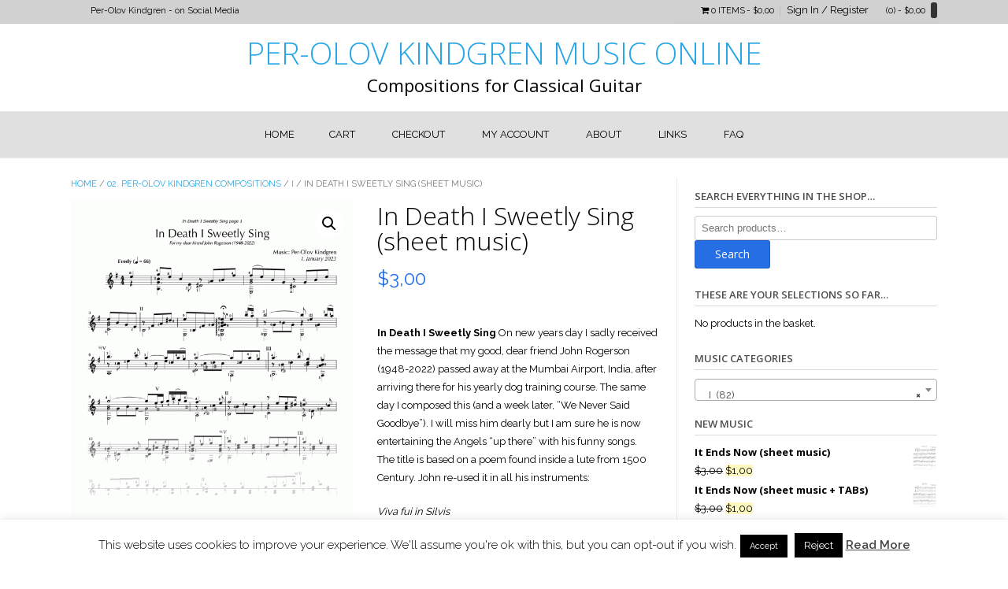

--- FILE ---
content_type: text/html; charset=UTF-8
request_url: https://shop.per-olovkindgren.com/product/in-death-i-sweetly-sing-sheet-music/
body_size: 21778
content:
<!DOCTYPE html><!-- TopShop Premium -->
<html lang="en-GB">
<head>
<meta charset="UTF-8">
<meta name="viewport" content="width=device-width, initial-scale=1">
<link rel="profile" href="http://gmpg.org/xfn/11">
<link rel="pingback" href="https://shop.per-olovkindgren.com/xmlrpc.php">
<title>In Death I Sweetly Sing (sheet music) &#8211; PER-OLOV KINDGREN MUSIC ONLINE</title>
<meta name='robots' content='max-image-preview:large' />
<link rel='dns-prefetch' href='//fonts.googleapis.com' />
<link rel="alternate" type="application/rss+xml" title="PER-OLOV KINDGREN MUSIC ONLINE &raquo; Feed" href="https://shop.per-olovkindgren.com/feed/" />
<link rel="alternate" type="application/rss+xml" title="PER-OLOV KINDGREN MUSIC ONLINE &raquo; Comments Feed" href="https://shop.per-olovkindgren.com/comments/feed/" />
<link rel="alternate" type="application/rss+xml" title="PER-OLOV KINDGREN MUSIC ONLINE &raquo; In Death I Sweetly Sing (sheet music) Comments Feed" href="https://shop.per-olovkindgren.com/product/in-death-i-sweetly-sing-sheet-music/feed/" />
<link rel="alternate" title="oEmbed (JSON)" type="application/json+oembed" href="https://shop.per-olovkindgren.com/wp-json/oembed/1.0/embed?url=https%3A%2F%2Fshop.per-olovkindgren.com%2Fproduct%2Fin-death-i-sweetly-sing-sheet-music%2F" />
<link rel="alternate" title="oEmbed (XML)" type="text/xml+oembed" href="https://shop.per-olovkindgren.com/wp-json/oembed/1.0/embed?url=https%3A%2F%2Fshop.per-olovkindgren.com%2Fproduct%2Fin-death-i-sweetly-sing-sheet-music%2F&#038;format=xml" />
<style id='wp-img-auto-sizes-contain-inline-css' type='text/css'>
img:is([sizes=auto i],[sizes^="auto," i]){contain-intrinsic-size:3000px 1500px}
/*# sourceURL=wp-img-auto-sizes-contain-inline-css */
</style>
<style id='wp-emoji-styles-inline-css' type='text/css'>

	img.wp-smiley, img.emoji {
		display: inline !important;
		border: none !important;
		box-shadow: none !important;
		height: 1em !important;
		width: 1em !important;
		margin: 0 0.07em !important;
		vertical-align: -0.1em !important;
		background: none !important;
		padding: 0 !important;
	}
/*# sourceURL=wp-emoji-styles-inline-css */
</style>
<style id='wp-block-library-inline-css' type='text/css'>
:root{--wp-block-synced-color:#7a00df;--wp-block-synced-color--rgb:122,0,223;--wp-bound-block-color:var(--wp-block-synced-color);--wp-editor-canvas-background:#ddd;--wp-admin-theme-color:#007cba;--wp-admin-theme-color--rgb:0,124,186;--wp-admin-theme-color-darker-10:#006ba1;--wp-admin-theme-color-darker-10--rgb:0,107,160.5;--wp-admin-theme-color-darker-20:#005a87;--wp-admin-theme-color-darker-20--rgb:0,90,135;--wp-admin-border-width-focus:2px}@media (min-resolution:192dpi){:root{--wp-admin-border-width-focus:1.5px}}.wp-element-button{cursor:pointer}:root .has-very-light-gray-background-color{background-color:#eee}:root .has-very-dark-gray-background-color{background-color:#313131}:root .has-very-light-gray-color{color:#eee}:root .has-very-dark-gray-color{color:#313131}:root .has-vivid-green-cyan-to-vivid-cyan-blue-gradient-background{background:linear-gradient(135deg,#00d084,#0693e3)}:root .has-purple-crush-gradient-background{background:linear-gradient(135deg,#34e2e4,#4721fb 50%,#ab1dfe)}:root .has-hazy-dawn-gradient-background{background:linear-gradient(135deg,#faaca8,#dad0ec)}:root .has-subdued-olive-gradient-background{background:linear-gradient(135deg,#fafae1,#67a671)}:root .has-atomic-cream-gradient-background{background:linear-gradient(135deg,#fdd79a,#004a59)}:root .has-nightshade-gradient-background{background:linear-gradient(135deg,#330968,#31cdcf)}:root .has-midnight-gradient-background{background:linear-gradient(135deg,#020381,#2874fc)}:root{--wp--preset--font-size--normal:16px;--wp--preset--font-size--huge:42px}.has-regular-font-size{font-size:1em}.has-larger-font-size{font-size:2.625em}.has-normal-font-size{font-size:var(--wp--preset--font-size--normal)}.has-huge-font-size{font-size:var(--wp--preset--font-size--huge)}.has-text-align-center{text-align:center}.has-text-align-left{text-align:left}.has-text-align-right{text-align:right}.has-fit-text{white-space:nowrap!important}#end-resizable-editor-section{display:none}.aligncenter{clear:both}.items-justified-left{justify-content:flex-start}.items-justified-center{justify-content:center}.items-justified-right{justify-content:flex-end}.items-justified-space-between{justify-content:space-between}.screen-reader-text{border:0;clip-path:inset(50%);height:1px;margin:-1px;overflow:hidden;padding:0;position:absolute;width:1px;word-wrap:normal!important}.screen-reader-text:focus{background-color:#ddd;clip-path:none;color:#444;display:block;font-size:1em;height:auto;left:5px;line-height:normal;padding:15px 23px 14px;text-decoration:none;top:5px;width:auto;z-index:100000}html :where(.has-border-color){border-style:solid}html :where([style*=border-top-color]){border-top-style:solid}html :where([style*=border-right-color]){border-right-style:solid}html :where([style*=border-bottom-color]){border-bottom-style:solid}html :where([style*=border-left-color]){border-left-style:solid}html :where([style*=border-width]){border-style:solid}html :where([style*=border-top-width]){border-top-style:solid}html :where([style*=border-right-width]){border-right-style:solid}html :where([style*=border-bottom-width]){border-bottom-style:solid}html :where([style*=border-left-width]){border-left-style:solid}html :where(img[class*=wp-image-]){height:auto;max-width:100%}:where(figure){margin:0 0 1em}html :where(.is-position-sticky){--wp-admin--admin-bar--position-offset:var(--wp-admin--admin-bar--height,0px)}@media screen and (max-width:600px){html :where(.is-position-sticky){--wp-admin--admin-bar--position-offset:0px}}

/*# sourceURL=wp-block-library-inline-css */
</style><link rel='stylesheet' id='wc-blocks-style-css' href='https://usercontent.one/wp/shop.per-olovkindgren.com/wp-content/plugins/woocommerce/assets/client/blocks/wc-blocks.css?ver=wc-10.4.3&media=1768638517' type='text/css' media='all' />
<style id='global-styles-inline-css' type='text/css'>
:root{--wp--preset--aspect-ratio--square: 1;--wp--preset--aspect-ratio--4-3: 4/3;--wp--preset--aspect-ratio--3-4: 3/4;--wp--preset--aspect-ratio--3-2: 3/2;--wp--preset--aspect-ratio--2-3: 2/3;--wp--preset--aspect-ratio--16-9: 16/9;--wp--preset--aspect-ratio--9-16: 9/16;--wp--preset--color--black: #000000;--wp--preset--color--cyan-bluish-gray: #abb8c3;--wp--preset--color--white: #ffffff;--wp--preset--color--pale-pink: #f78da7;--wp--preset--color--vivid-red: #cf2e2e;--wp--preset--color--luminous-vivid-orange: #ff6900;--wp--preset--color--luminous-vivid-amber: #fcb900;--wp--preset--color--light-green-cyan: #7bdcb5;--wp--preset--color--vivid-green-cyan: #00d084;--wp--preset--color--pale-cyan-blue: #8ed1fc;--wp--preset--color--vivid-cyan-blue: #0693e3;--wp--preset--color--vivid-purple: #9b51e0;--wp--preset--gradient--vivid-cyan-blue-to-vivid-purple: linear-gradient(135deg,rgb(6,147,227) 0%,rgb(155,81,224) 100%);--wp--preset--gradient--light-green-cyan-to-vivid-green-cyan: linear-gradient(135deg,rgb(122,220,180) 0%,rgb(0,208,130) 100%);--wp--preset--gradient--luminous-vivid-amber-to-luminous-vivid-orange: linear-gradient(135deg,rgb(252,185,0) 0%,rgb(255,105,0) 100%);--wp--preset--gradient--luminous-vivid-orange-to-vivid-red: linear-gradient(135deg,rgb(255,105,0) 0%,rgb(207,46,46) 100%);--wp--preset--gradient--very-light-gray-to-cyan-bluish-gray: linear-gradient(135deg,rgb(238,238,238) 0%,rgb(169,184,195) 100%);--wp--preset--gradient--cool-to-warm-spectrum: linear-gradient(135deg,rgb(74,234,220) 0%,rgb(151,120,209) 20%,rgb(207,42,186) 40%,rgb(238,44,130) 60%,rgb(251,105,98) 80%,rgb(254,248,76) 100%);--wp--preset--gradient--blush-light-purple: linear-gradient(135deg,rgb(255,206,236) 0%,rgb(152,150,240) 100%);--wp--preset--gradient--blush-bordeaux: linear-gradient(135deg,rgb(254,205,165) 0%,rgb(254,45,45) 50%,rgb(107,0,62) 100%);--wp--preset--gradient--luminous-dusk: linear-gradient(135deg,rgb(255,203,112) 0%,rgb(199,81,192) 50%,rgb(65,88,208) 100%);--wp--preset--gradient--pale-ocean: linear-gradient(135deg,rgb(255,245,203) 0%,rgb(182,227,212) 50%,rgb(51,167,181) 100%);--wp--preset--gradient--electric-grass: linear-gradient(135deg,rgb(202,248,128) 0%,rgb(113,206,126) 100%);--wp--preset--gradient--midnight: linear-gradient(135deg,rgb(2,3,129) 0%,rgb(40,116,252) 100%);--wp--preset--font-size--small: 13px;--wp--preset--font-size--medium: 20px;--wp--preset--font-size--large: 36px;--wp--preset--font-size--x-large: 42px;--wp--preset--spacing--20: 0.44rem;--wp--preset--spacing--30: 0.67rem;--wp--preset--spacing--40: 1rem;--wp--preset--spacing--50: 1.5rem;--wp--preset--spacing--60: 2.25rem;--wp--preset--spacing--70: 3.38rem;--wp--preset--spacing--80: 5.06rem;--wp--preset--shadow--natural: 6px 6px 9px rgba(0, 0, 0, 0.2);--wp--preset--shadow--deep: 12px 12px 50px rgba(0, 0, 0, 0.4);--wp--preset--shadow--sharp: 6px 6px 0px rgba(0, 0, 0, 0.2);--wp--preset--shadow--outlined: 6px 6px 0px -3px rgb(255, 255, 255), 6px 6px rgb(0, 0, 0);--wp--preset--shadow--crisp: 6px 6px 0px rgb(0, 0, 0);}:where(.is-layout-flex){gap: 0.5em;}:where(.is-layout-grid){gap: 0.5em;}body .is-layout-flex{display: flex;}.is-layout-flex{flex-wrap: wrap;align-items: center;}.is-layout-flex > :is(*, div){margin: 0;}body .is-layout-grid{display: grid;}.is-layout-grid > :is(*, div){margin: 0;}:where(.wp-block-columns.is-layout-flex){gap: 2em;}:where(.wp-block-columns.is-layout-grid){gap: 2em;}:where(.wp-block-post-template.is-layout-flex){gap: 1.25em;}:where(.wp-block-post-template.is-layout-grid){gap: 1.25em;}.has-black-color{color: var(--wp--preset--color--black) !important;}.has-cyan-bluish-gray-color{color: var(--wp--preset--color--cyan-bluish-gray) !important;}.has-white-color{color: var(--wp--preset--color--white) !important;}.has-pale-pink-color{color: var(--wp--preset--color--pale-pink) !important;}.has-vivid-red-color{color: var(--wp--preset--color--vivid-red) !important;}.has-luminous-vivid-orange-color{color: var(--wp--preset--color--luminous-vivid-orange) !important;}.has-luminous-vivid-amber-color{color: var(--wp--preset--color--luminous-vivid-amber) !important;}.has-light-green-cyan-color{color: var(--wp--preset--color--light-green-cyan) !important;}.has-vivid-green-cyan-color{color: var(--wp--preset--color--vivid-green-cyan) !important;}.has-pale-cyan-blue-color{color: var(--wp--preset--color--pale-cyan-blue) !important;}.has-vivid-cyan-blue-color{color: var(--wp--preset--color--vivid-cyan-blue) !important;}.has-vivid-purple-color{color: var(--wp--preset--color--vivid-purple) !important;}.has-black-background-color{background-color: var(--wp--preset--color--black) !important;}.has-cyan-bluish-gray-background-color{background-color: var(--wp--preset--color--cyan-bluish-gray) !important;}.has-white-background-color{background-color: var(--wp--preset--color--white) !important;}.has-pale-pink-background-color{background-color: var(--wp--preset--color--pale-pink) !important;}.has-vivid-red-background-color{background-color: var(--wp--preset--color--vivid-red) !important;}.has-luminous-vivid-orange-background-color{background-color: var(--wp--preset--color--luminous-vivid-orange) !important;}.has-luminous-vivid-amber-background-color{background-color: var(--wp--preset--color--luminous-vivid-amber) !important;}.has-light-green-cyan-background-color{background-color: var(--wp--preset--color--light-green-cyan) !important;}.has-vivid-green-cyan-background-color{background-color: var(--wp--preset--color--vivid-green-cyan) !important;}.has-pale-cyan-blue-background-color{background-color: var(--wp--preset--color--pale-cyan-blue) !important;}.has-vivid-cyan-blue-background-color{background-color: var(--wp--preset--color--vivid-cyan-blue) !important;}.has-vivid-purple-background-color{background-color: var(--wp--preset--color--vivid-purple) !important;}.has-black-border-color{border-color: var(--wp--preset--color--black) !important;}.has-cyan-bluish-gray-border-color{border-color: var(--wp--preset--color--cyan-bluish-gray) !important;}.has-white-border-color{border-color: var(--wp--preset--color--white) !important;}.has-pale-pink-border-color{border-color: var(--wp--preset--color--pale-pink) !important;}.has-vivid-red-border-color{border-color: var(--wp--preset--color--vivid-red) !important;}.has-luminous-vivid-orange-border-color{border-color: var(--wp--preset--color--luminous-vivid-orange) !important;}.has-luminous-vivid-amber-border-color{border-color: var(--wp--preset--color--luminous-vivid-amber) !important;}.has-light-green-cyan-border-color{border-color: var(--wp--preset--color--light-green-cyan) !important;}.has-vivid-green-cyan-border-color{border-color: var(--wp--preset--color--vivid-green-cyan) !important;}.has-pale-cyan-blue-border-color{border-color: var(--wp--preset--color--pale-cyan-blue) !important;}.has-vivid-cyan-blue-border-color{border-color: var(--wp--preset--color--vivid-cyan-blue) !important;}.has-vivid-purple-border-color{border-color: var(--wp--preset--color--vivid-purple) !important;}.has-vivid-cyan-blue-to-vivid-purple-gradient-background{background: var(--wp--preset--gradient--vivid-cyan-blue-to-vivid-purple) !important;}.has-light-green-cyan-to-vivid-green-cyan-gradient-background{background: var(--wp--preset--gradient--light-green-cyan-to-vivid-green-cyan) !important;}.has-luminous-vivid-amber-to-luminous-vivid-orange-gradient-background{background: var(--wp--preset--gradient--luminous-vivid-amber-to-luminous-vivid-orange) !important;}.has-luminous-vivid-orange-to-vivid-red-gradient-background{background: var(--wp--preset--gradient--luminous-vivid-orange-to-vivid-red) !important;}.has-very-light-gray-to-cyan-bluish-gray-gradient-background{background: var(--wp--preset--gradient--very-light-gray-to-cyan-bluish-gray) !important;}.has-cool-to-warm-spectrum-gradient-background{background: var(--wp--preset--gradient--cool-to-warm-spectrum) !important;}.has-blush-light-purple-gradient-background{background: var(--wp--preset--gradient--blush-light-purple) !important;}.has-blush-bordeaux-gradient-background{background: var(--wp--preset--gradient--blush-bordeaux) !important;}.has-luminous-dusk-gradient-background{background: var(--wp--preset--gradient--luminous-dusk) !important;}.has-pale-ocean-gradient-background{background: var(--wp--preset--gradient--pale-ocean) !important;}.has-electric-grass-gradient-background{background: var(--wp--preset--gradient--electric-grass) !important;}.has-midnight-gradient-background{background: var(--wp--preset--gradient--midnight) !important;}.has-small-font-size{font-size: var(--wp--preset--font-size--small) !important;}.has-medium-font-size{font-size: var(--wp--preset--font-size--medium) !important;}.has-large-font-size{font-size: var(--wp--preset--font-size--large) !important;}.has-x-large-font-size{font-size: var(--wp--preset--font-size--x-large) !important;}
/*# sourceURL=global-styles-inline-css */
</style>

<style id='classic-theme-styles-inline-css' type='text/css'>
/*! This file is auto-generated */
.wp-block-button__link{color:#fff;background-color:#32373c;border-radius:9999px;box-shadow:none;text-decoration:none;padding:calc(.667em + 2px) calc(1.333em + 2px);font-size:1.125em}.wp-block-file__button{background:#32373c;color:#fff;text-decoration:none}
/*# sourceURL=/wp-includes/css/classic-themes.min.css */
</style>
<link rel='stylesheet' id='cookie-law-info-css' href='https://usercontent.one/wp/shop.per-olovkindgren.com/wp-content/plugins/cookie-law-info/legacy/public/css/cookie-law-info-public.css?ver=3.3.9.1&media=1768638517' type='text/css' media='all' />
<link rel='stylesheet' id='cookie-law-info-gdpr-css' href='https://usercontent.one/wp/shop.per-olovkindgren.com/wp-content/plugins/cookie-law-info/legacy/public/css/cookie-law-info-gdpr.css?ver=3.3.9.1&media=1768638517' type='text/css' media='all' />
<link rel='stylesheet' id='photoswipe-css' href='https://usercontent.one/wp/shop.per-olovkindgren.com/wp-content/plugins/woocommerce/assets/css/photoswipe/photoswipe.min.css?ver=10.4.3&media=1768638517' type='text/css' media='all' />
<link rel='stylesheet' id='photoswipe-default-skin-css' href='https://usercontent.one/wp/shop.per-olovkindgren.com/wp-content/plugins/woocommerce/assets/css/photoswipe/default-skin/default-skin.min.css?ver=10.4.3&media=1768638517' type='text/css' media='all' />
<link rel='stylesheet' id='woocommerce-layout-css' href='https://usercontent.one/wp/shop.per-olovkindgren.com/wp-content/plugins/woocommerce/assets/css/woocommerce-layout.css?ver=10.4.3&media=1768638517' type='text/css' media='all' />
<link rel='stylesheet' id='woocommerce-smallscreen-css' href='https://usercontent.one/wp/shop.per-olovkindgren.com/wp-content/plugins/woocommerce/assets/css/woocommerce-smallscreen.css?ver=10.4.3&media=1768638517' type='text/css' media='only screen and (max-width: 768px)' />
<link rel='stylesheet' id='woocommerce-general-css' href='https://usercontent.one/wp/shop.per-olovkindgren.com/wp-content/plugins/woocommerce/assets/css/woocommerce.css?ver=10.4.3&media=1768638517' type='text/css' media='all' />
<style id='woocommerce-inline-inline-css' type='text/css'>
.woocommerce form .form-row .required { visibility: visible; }
/*# sourceURL=woocommerce-inline-inline-css */
</style>
<link rel='stylesheet' id='wpmenucart-icons-css' href='https://usercontent.one/wp/shop.per-olovkindgren.com/wp-content/plugins/wp-menu-cart/assets/css/wpmenucart-icons.min.css?ver=2.14.12&media=1768638517' type='text/css' media='all' />
<style id='wpmenucart-icons-inline-css' type='text/css'>
@font-face{font-family:WPMenuCart;src:url(https://usercontent.one/wp/shop.per-olovkindgren.com/wp-content/plugins/wp-menu-cart/assets/fonts/WPMenuCart.eot);src:url(https://usercontent.one/wp/shop.per-olovkindgren.com/wp-content/plugins/wp-menu-cart/assets/fonts/WPMenuCart.eot?media=1768638517?#iefix) format('embedded-opentype'),url(https://usercontent.one/wp/shop.per-olovkindgren.com/wp-content/plugins/wp-menu-cart/assets/fonts/WPMenuCart.woff2?media=1768638517) format('woff2'),url(https://usercontent.one/wp/shop.per-olovkindgren.com/wp-content/plugins/wp-menu-cart/assets/fonts/WPMenuCart.woff?media=1768638517) format('woff'),url(https://usercontent.one/wp/shop.per-olovkindgren.com/wp-content/plugins/wp-menu-cart/assets/fonts/WPMenuCart.ttf?media=1768638517) format('truetype'),url(https://usercontent.one/wp/shop.per-olovkindgren.com/wp-content/plugins/wp-menu-cart/assets/fonts/WPMenuCart.svg?media=1768638517#WPMenuCart) format('svg');font-weight:400;font-style:normal;font-display:swap}
/*# sourceURL=wpmenucart-icons-inline-css */
</style>
<link rel='stylesheet' id='wpmenucart-css' href='https://usercontent.one/wp/shop.per-olovkindgren.com/wp-content/plugins/wp-menu-cart/assets/css/wpmenucart-main.min.css?ver=2.14.12&media=1768638517' type='text/css' media='all' />
<link rel='stylesheet' id='customizer_topshop_theme_fonts-css' href='//fonts.googleapis.com/css?family=Open+Sans%3Aregular%2Citalic%2C700|Raleway%3Aregular%2C700%26subset%3Dlatin%2C' type='text/css' media='screen' />
<link rel='stylesheet' id='topshop-font-awesome-css' href='https://usercontent.one/wp/shop.per-olovkindgren.com/wp-content/themes/topshop/includes/font-awesome/css/all.min.css?ver=5.9.0&media=1768638517' type='text/css' media='all' />
<link rel='stylesheet' id='topshop-slider-style-css' href='https://usercontent.one/wp/shop.per-olovkindgren.com/wp-content/themes/topshop/includes/basic-slider/css/style.css?ver=10.4.1&media=1768638517' type='text/css' media='all' />
<link rel='stylesheet' id='topshop-google-body-font-default-css' href='//fonts.googleapis.com/css?family=Open+Sans%3A400%2C300%2C300italic%2C400italic%2C600%2C600italic%2C700%2C700italic&#038;ver=10.4.1' type='text/css' media='all' />
<link rel='stylesheet' id='topshop-google-heading-font-default-css' href='//fonts.googleapis.com/css?family=Raleway%3A500%2C600%2C700%2C100%2C800%2C400%2C300&#038;ver=10.4.1' type='text/css' media='all' />
<link rel='stylesheet' id='topshop-style-css' href='https://usercontent.one/wp/shop.per-olovkindgren.com/wp-content/themes/topshop/style.css?ver=10.4.1&media=1768638517' type='text/css' media='all' />
<link rel='stylesheet' id='topshop-woocommerce-style-css' href='https://usercontent.one/wp/shop.per-olovkindgren.com/wp-content/themes/topshop/templates/css/topshop-woocommerce-style.css?ver=10.4.1&media=1768638517' type='text/css' media='all' />
<link rel='stylesheet' id='topshop-header-style-css' href='https://usercontent.one/wp/shop.per-olovkindgren.com/wp-content/themes/topshop/templates/css/topshop-header-centered.css?ver=10.4.1&media=1768638517' type='text/css' media='all' />
<script type="text/javascript" src="https://shop.per-olovkindgren.com/wp-includes/js/jquery/jquery.min.js?ver=3.7.1" id="jquery-core-js"></script>
<script type="text/javascript" src="https://shop.per-olovkindgren.com/wp-includes/js/jquery/jquery-migrate.min.js?ver=3.4.1" id="jquery-migrate-js"></script>
<script type="text/javascript" id="cookie-law-info-js-extra">
/* <![CDATA[ */
var Cli_Data = {"nn_cookie_ids":[],"cookielist":[],"non_necessary_cookies":[],"ccpaEnabled":"","ccpaRegionBased":"","ccpaBarEnabled":"","strictlyEnabled":["necessary","obligatoire"],"ccpaType":"gdpr","js_blocking":"","custom_integration":"","triggerDomRefresh":"","secure_cookies":""};
var cli_cookiebar_settings = {"animate_speed_hide":"500","animate_speed_show":"500","background":"#fff","border":"#444","border_on":"","button_1_button_colour":"#000","button_1_button_hover":"#000000","button_1_link_colour":"#fff","button_1_as_button":"1","button_1_new_win":"","button_2_button_colour":"#333","button_2_button_hover":"#292929","button_2_link_colour":"#444","button_2_as_button":"","button_2_hidebar":"1","button_3_button_colour":"#000","button_3_button_hover":"#000000","button_3_link_colour":"#fff","button_3_as_button":"1","button_3_new_win":"","button_4_button_colour":"#000","button_4_button_hover":"#000000","button_4_link_colour":"#fff","button_4_as_button":"1","button_7_button_colour":"#61a229","button_7_button_hover":"#4e8221","button_7_link_colour":"#fff","button_7_as_button":"1","button_7_new_win":"","font_family":"inherit","header_fix":"","notify_animate_hide":"1","notify_animate_show":"1","notify_div_id":"#cookie-law-info-bar","notify_position_horizontal":"right","notify_position_vertical":"bottom","scroll_close":"","scroll_close_reload":"","accept_close_reload":"","reject_close_reload":"","showagain_tab":"","showagain_background":"#fff","showagain_border":"#000","showagain_div_id":"#cookie-law-info-again","showagain_x_position":"100px","text":"#000","show_once_yn":"1","show_once":"10000","logging_on":"","as_popup":"","popup_overlay":"1","bar_heading_text":"","cookie_bar_as":"banner","popup_showagain_position":"bottom-right","widget_position":"left"};
var log_object = {"ajax_url":"https://shop.per-olovkindgren.com/wp-admin/admin-ajax.php"};
//# sourceURL=cookie-law-info-js-extra
/* ]]> */
</script>
<script type="text/javascript" src="https://usercontent.one/wp/shop.per-olovkindgren.com/wp-content/plugins/cookie-law-info/legacy/public/js/cookie-law-info-public.js?ver=3.3.9.1&media=1768638517" id="cookie-law-info-js"></script>
<script type="text/javascript" src="https://usercontent.one/wp/shop.per-olovkindgren.com/wp-content/plugins/stop-user-enumeration/frontend/js/frontend.js?ver=1.7.7&media=1768638517" id="stop-user-enumeration-js" defer="defer" data-wp-strategy="defer"></script>
<script type="text/javascript" src="https://usercontent.one/wp/shop.per-olovkindgren.com/wp-content/plugins/woocommerce/assets/js/jquery-blockui/jquery.blockUI.min.js?ver=2.7.0-wc.10.4.3&media=1768638517" id="wc-jquery-blockui-js" defer="defer" data-wp-strategy="defer"></script>
<script type="text/javascript" id="wc-add-to-cart-js-extra">
/* <![CDATA[ */
var wc_add_to_cart_params = {"ajax_url":"/wp-admin/admin-ajax.php","wc_ajax_url":"/?wc-ajax=%%endpoint%%","i18n_view_cart":"View basket","cart_url":"https://shop.per-olovkindgren.com/cart/","is_cart":"","cart_redirect_after_add":"no"};
//# sourceURL=wc-add-to-cart-js-extra
/* ]]> */
</script>
<script type="text/javascript" src="https://usercontent.one/wp/shop.per-olovkindgren.com/wp-content/plugins/woocommerce/assets/js/frontend/add-to-cart.min.js?ver=10.4.3&media=1768638517" id="wc-add-to-cart-js" defer="defer" data-wp-strategy="defer"></script>
<script type="text/javascript" src="https://usercontent.one/wp/shop.per-olovkindgren.com/wp-content/plugins/woocommerce/assets/js/zoom/jquery.zoom.min.js?ver=1.7.21-wc.10.4.3&media=1768638517" id="wc-zoom-js" defer="defer" data-wp-strategy="defer"></script>
<script type="text/javascript" src="https://usercontent.one/wp/shop.per-olovkindgren.com/wp-content/plugins/woocommerce/assets/js/flexslider/jquery.flexslider.min.js?ver=2.7.2-wc.10.4.3&media=1768638517" id="wc-flexslider-js" defer="defer" data-wp-strategy="defer"></script>
<script type="text/javascript" src="https://usercontent.one/wp/shop.per-olovkindgren.com/wp-content/plugins/woocommerce/assets/js/photoswipe/photoswipe.min.js?ver=4.1.1-wc.10.4.3&media=1768638517" id="wc-photoswipe-js" defer="defer" data-wp-strategy="defer"></script>
<script type="text/javascript" src="https://usercontent.one/wp/shop.per-olovkindgren.com/wp-content/plugins/woocommerce/assets/js/photoswipe/photoswipe-ui-default.min.js?ver=4.1.1-wc.10.4.3&media=1768638517" id="wc-photoswipe-ui-default-js" defer="defer" data-wp-strategy="defer"></script>
<script type="text/javascript" id="wc-single-product-js-extra">
/* <![CDATA[ */
var wc_single_product_params = {"i18n_required_rating_text":"Please select a rating","i18n_rating_options":["1 of 5 stars","2 of 5 stars","3 of 5 stars","4 of 5 stars","5 of 5 stars"],"i18n_product_gallery_trigger_text":"View full-screen image gallery","review_rating_required":"yes","flexslider":{"rtl":false,"animation":"slide","smoothHeight":true,"directionNav":false,"controlNav":"thumbnails","slideshow":false,"animationSpeed":500,"animationLoop":false,"allowOneSlide":false},"zoom_enabled":"1","zoom_options":[],"photoswipe_enabled":"1","photoswipe_options":{"shareEl":false,"closeOnScroll":false,"history":false,"hideAnimationDuration":0,"showAnimationDuration":0},"flexslider_enabled":"1"};
//# sourceURL=wc-single-product-js-extra
/* ]]> */
</script>
<script type="text/javascript" src="https://usercontent.one/wp/shop.per-olovkindgren.com/wp-content/plugins/woocommerce/assets/js/frontend/single-product.min.js?ver=10.4.3&media=1768638517" id="wc-single-product-js" defer="defer" data-wp-strategy="defer"></script>
<script type="text/javascript" src="https://usercontent.one/wp/shop.per-olovkindgren.com/wp-content/plugins/woocommerce/assets/js/js-cookie/js.cookie.min.js?ver=2.1.4-wc.10.4.3&media=1768638517" id="wc-js-cookie-js" defer="defer" data-wp-strategy="defer"></script>
<script type="text/javascript" id="woocommerce-js-extra">
/* <![CDATA[ */
var woocommerce_params = {"ajax_url":"/wp-admin/admin-ajax.php","wc_ajax_url":"/?wc-ajax=%%endpoint%%","i18n_password_show":"Show password","i18n_password_hide":"Hide password"};
//# sourceURL=woocommerce-js-extra
/* ]]> */
</script>
<script type="text/javascript" src="https://usercontent.one/wp/shop.per-olovkindgren.com/wp-content/plugins/woocommerce/assets/js/frontend/woocommerce.min.js?ver=10.4.3&media=1768638517" id="woocommerce-js" defer="defer" data-wp-strategy="defer"></script>
<link rel="https://api.w.org/" href="https://shop.per-olovkindgren.com/wp-json/" /><link rel="alternate" title="JSON" type="application/json" href="https://shop.per-olovkindgren.com/wp-json/wp/v2/product/65016" /><link rel="EditURI" type="application/rsd+xml" title="RSD" href="https://shop.per-olovkindgren.com/xmlrpc.php?rsd" />
<meta name="generator" content="WordPress 6.9" />
<meta name="generator" content="WooCommerce 10.4.3" />
<link rel="canonical" href="https://shop.per-olovkindgren.com/product/in-death-i-sweetly-sing-sheet-music/" />
<link rel='shortlink' href='https://shop.per-olovkindgren.com/?p=65016' />
	<noscript><style>.woocommerce-product-gallery{ opacity: 1 !important; }</style></noscript>
	<style type="text/css">.recentcomments a{display:inline !important;padding:0 !important;margin:0 !important;}</style>
<!-- Begin Custom CSS -->
<style type="text/css" id="kaira-custom-css">
.woocommerce #container,
                .woocommerce-page #container,
                .content-area{width:70%;}.widget-area{width:30%;}.site-title a{font-family:"Open Sans","Helvetica Neue",sans-serif;font-size:39px;}h2.site-description{font-size:22px !important;}.site-title{margin-bottom:4px !important;}.main-navigation,
                .main-navigation.header-stick.stuck,
                .main-navigation ul ul{background-color:#e0e0e0;}.site-footer{background-color:#e5e5e5;}body{font-family:"Raleway","Helvetica Neue",sans-serif;}body,
                .widget-area .widget a,
                .site-footer-widgets a{color:#000000;}h1, h2, h3, h4, h5, h6,
                h1 a, h2 a, h3 a, h4 a, h5 a, h6 a,
                .woocommerce table.cart th,
                .woocommerce-page #content table.cart th,
                .woocommerce-page table.cart th,
                .woocommerce input.button.alt,
                .woocommerce-page #content input.button.alt,
                .woocommerce table.cart input,
                .woocommerce-page #content table.cart input,
                .woocommerce-page table.cart input,
                button, input[type="button"],
                input[type="reset"],
                input[type="submit"]{font-family:"Open Sans","Helvetica Neue",sans-serif;}h1, h2, h3, h4, h5, h6,
                h1 a, h2 a, h3 a, h4 a, h5 a, h6 a{color:#000000;}.site-boxed{background-color:#ffffff;}.site-header,
                .topshop-header-layout-standard .site-top-bar-left,
                .topshop-header-layout-standard .site-top-bar-right,
                .topshop-header-layout-centered .site-top-bar-left,
                .topshop-header-layout-centered .site-top-bar-right,
                .topshop-header-layout-three .site-top-bar-left,
                .topshop-header-layout-three .site-top-bar-right{background-color:#ffffff;}.site-header{color:#000000;}.site-top-bar,
                .topshop-header-layout-standard .site-top-bar-left,
                .topshop-header-layout-standard .site-top-bar-right,
                .topshop-header-layout-centered .site-top-bar-left,
                .topshop-header-layout-centered .site-top-bar-right,
                .topshop-header-layout-three .site-top-bar-left,
                .topshop-header-layout-three .site-top-bar-right{background-color:#d1d1d1;}.site-top-bar{color:#000000;}.main-navigation{color:#000000;}.widget-area .widget-title,
                .widget-area .widgettitle{color:#4d4d4d;border-bottom:1px solid rgba(77, 77, 77, 0.2);;}.site-footer,
                .site-footer-widgets .widget a{color:#0a0a0a;}.site-footer-bottom-bar{background-color:#ededed;color:#000000;}
</style>
<!-- End Custom CSS -->
    <style type="text/css" media="screen">
            </style>
<link rel='stylesheet' id='select2-css' href='https://usercontent.one/wp/shop.per-olovkindgren.com/wp-content/plugins/woocommerce/assets/css/select2.css?ver=10.4.3&media=1768638517' type='text/css' media='all' />
</head>
<body class="wp-singular product-template-default single single-product postid-65016 wp-theme-topshop theme-topshop woocommerce woocommerce-page woocommerce-no-js">

<a class="skip-link screen-reader-text" href="#content">Skip to content</a>

<div id="page">


<header id="masthead" class="site-header border-bottom topshop-header-layout-centered" role="banner">
    
    
    
    
    <div class="site-top-bar border-bottom">
        
        <div class="site-container">
            
                            <div class="search-block">
                                            <form role="search" method="get" class="search-form" action="https://shop.per-olovkindgren.com/">
	<label>
		<input type="search" class="search-field" placeholder="Search..." value="" name="s" title="Search for:" />
	</label>
	<input type="submit" class="search-submit" value="&nbsp;" />
</form>                                    </div>
                        
            <div class="site-top-bar-left">
                
                                
                <a href="mailto:&#115;&#104;%6f&#112;%40&#112;&#101;&#114;-&#111;&#108;%6fv&#107;&#105;&#110;%64&#103;&#114;&#101;%6e.&#099;%6f&#109;" title="Send Us an Email" class="social-icon social-email"><i class="fas fa-envelope"></i></a><a href="https://www.youtube.com/per-olovkindgren" target="_blank" title="View our YouTube Channel" class="social-icon social-youtube"><i class="fab fa-youtube"></i></a><a href="https://vimeo.com/perolovkindgren" target="_blank" title="View our Vimeo Channel" class="social-icon social-youtube"><i class="fab fa-vimeo"></i></a><i class="fas fa-search search-btn"></i>                
                                    <div class="site-top-bar-left-text">Per-Olov Kindgren - on Social Media</div>
                                
                                
            </div>
            <div class="site-top-bar-right">
                
                                
                <ul id="menu-menu" class="menu"><li class=" wpmenucartli wpmenucart-display-standard menu-item" id="wpmenucartli"><a class="wpmenucart-contents empty-wpmenucart-visible" href="https://shop.per-olovkindgren.com/" title="Start shopping"><i class="wpmenucart-icon-shopping-cart-0" role="img" aria-label="Cart"></i><span class="cartcontents">0 items</span><span class="amount">&#36;0,00</span></a></li></ul>                
                                                                                        <div class="site-header-right-link"><a href="https://shop.per-olovkindgren.com/my-account/" title="Login">Sign In / Register</a></div>
                                                                                        <div class="header-cart">
                            <a class="header-cart-contents" href="https://shop.per-olovkindgren.com/cart/" title="View your shopping cart">
                                <span class="header-cart-amount">
                                    (0)<span> - &#036;0,00</span>
                                </span>
                                <span class="header-cart-checkout ">
                                    <i class="fas fa-shopping-basket"></i>
                                </span>
                            </a>
                            
                                                    </div>
                                                    
                                
            </div>
            <div class="clearboth"></div>
            
        </div>
    </div>


<div class="site-container">
    
    <div class="site-header-branding">
        
                    <h1 class="site-title"><a href="https://shop.per-olovkindgren.com/" title="PER-OLOV KINDGREN MUSIC ONLINE">PER-OLOV KINDGREN MUSIC ONLINE</a></h1>
            <h2 class="site-description">Compositions for Classical Guitar</h2>
                
    </div>
    
</div>

    <nav id="site-navigation" class="main-navigation main-nav-centered header-stick" role="navigation">
        <button class="header-menu-button"><i class="fas fa-bars"></i><span>MENU</span></button>
        <div id="main-menu" class="main-menu-container">
            <div class="main-menu-inner">
                <div class="site-container">
                    <div class="menu"><ul>
<li ><a href="https://shop.per-olovkindgren.com/">Home</a></li><li class="page_item page-item-5"><a href="https://shop.per-olovkindgren.com/cart/">Cart</a></li>
<li class="page_item page-item-6"><a href="https://shop.per-olovkindgren.com/checkout/">Checkout</a></li>
<li class="page_item page-item-7"><a href="https://shop.per-olovkindgren.com/my-account/">My Account</a></li>
<li class="page_item page-item-2 page_item_has_children"><a href="https://shop.per-olovkindgren.com/sample-page/">About</a>
<ul class='children'>
	<li class="page_item page-item-3150"><a href="https://shop.per-olovkindgren.com/sample-page/guitars/">My Guitars</a></li>
</ul>
</li>
<li class="page_item page-item-3148"><a href="https://shop.per-olovkindgren.com/links/">Links</a></li>
<li class="page_item page-item-15 page_item_has_children"><a href="https://shop.per-olovkindgren.com/support-faq-help-terms/">FAQ</a>
<ul class='children'>
	<li class="page_item page-item-3222"><a href="https://shop.per-olovkindgren.com/support-faq-help-terms/privacy-and-cookie-policy/">Privacy and Cookie Policy</a></li>
</ul>
</li>
</ul></div>
                    <div class="clearboth"></div>
                </div>
                <button class="main-menu-close"><i class="fas fa-angle-right"></i><i class="fas fa-angle-left"></i></button>
            </div>
        </div>
    </nav><!-- #site-navigation -->
    
    
</header><!-- #masthead -->



<div id="content" class="site-content site-container content-has-sidebar topshop-woocommerce-cols-4 ">
	<div id="primary" class="content-area"><main id="main" class="site-main" role="main"><nav class="woocommerce-breadcrumb" aria-label="Breadcrumb"><a href="https://shop.per-olovkindgren.com">Home</a>&nbsp;&#47;&nbsp;<a href="https://shop.per-olovkindgren.com/product-category/original-compositions/">02. Per-Olov Kindgren compositions</a>&nbsp;&#47;&nbsp;<a href="https://shop.per-olovkindgren.com/product-category/original-compositions/i-original-compositions/">I</a>&nbsp;&#47;&nbsp;In Death I Sweetly Sing (sheet music)</nav>
					
			<div class="woocommerce-notices-wrapper"></div><div id="product-65016" class="has-post-thumbnail product type-product post-65016 status-publish first instock product_cat-original-compositions product_cat-i-original-compositions product_tag-elegy product_tag-in-death-i-sweetly-sing product_tag-john-rogerson product_tag-tribute downloadable virtual sold-individually purchasable product-type-simple">

	<div class="woocommerce-product-gallery woocommerce-product-gallery--with-images woocommerce-product-gallery--columns-4 images" data-columns="4" style="opacity: 0; transition: opacity .25s ease-in-out;">
	<div class="woocommerce-product-gallery__wrapper">
		<div data-thumb="https://usercontent.one/wp/shop.per-olovkindgren.com/wp-content/uploads/2023/01/In-Death-I-Sweetly-Sing-2-kopier-100x100.gif?media=1768638517" data-thumb-alt="In Death I Sweetly Sing (sheet music)" data-thumb-srcset=""  data-thumb-sizes="(max-width: 100px) 100vw, 100px" class="woocommerce-product-gallery__image"><a href="https://usercontent.one/wp/shop.per-olovkindgren.com/wp-content/uploads/2023/01/In-Death-I-Sweetly-Sing-2-kopier.gif?media=1768638517"><img width="600" height="848" src="https://usercontent.one/wp/shop.per-olovkindgren.com/wp-content/uploads/2023/01/In-Death-I-Sweetly-Sing-2-kopier-600x848.gif?media=1768638517" class="wp-post-image" alt="In Death I Sweetly Sing (sheet music)" data-caption="" data-src="https://usercontent.one/wp/shop.per-olovkindgren.com/wp-content/uploads/2023/01/In-Death-I-Sweetly-Sing-2-kopier.gif?media=1768638517" data-large_image="https://usercontent.one/wp/shop.per-olovkindgren.com/wp-content/uploads/2023/01/In-Death-I-Sweetly-Sing-2-kopier.gif?media=1768638517" data-large_image_width="827" data-large_image_height="1169" decoding="async" fetchpriority="high" srcset="https://usercontent.one/wp/shop.per-olovkindgren.com/wp-content/uploads/2023/01/In-Death-I-Sweetly-Sing-2-kopier-600x848.gif?media=1768638517 600w, https://usercontent.one/wp/shop.per-olovkindgren.com/wp-content/uploads/2023/01/In-Death-I-Sweetly-Sing-2-kopier-212x300.gif?media=1768638517 212w, https://usercontent.one/wp/shop.per-olovkindgren.com/wp-content/uploads/2023/01/In-Death-I-Sweetly-Sing-2-kopier-724x1024.gif?media=1768638517 724w, https://usercontent.one/wp/shop.per-olovkindgren.com/wp-content/uploads/2023/01/In-Death-I-Sweetly-Sing-2-kopier-106x150.gif?media=1768638517 106w, https://usercontent.one/wp/shop.per-olovkindgren.com/wp-content/uploads/2023/01/In-Death-I-Sweetly-Sing-2-kopier-768x1086.gif?media=1768638517 768w, https://usercontent.one/wp/shop.per-olovkindgren.com/wp-content/uploads/2023/01/In-Death-I-Sweetly-Sing-2-kopier-300x424.gif?media=1768638517 300w" sizes="(max-width: 600px) 100vw, 600px" /></a></div>	</div>
</div>

	<div class="summary entry-summary">
		<h1 class="product_title entry-title">In Death I Sweetly Sing (sheet music)</h1><p class="price"><span class="woocommerce-Price-amount amount"><bdi><span class="woocommerce-Price-currencySymbol">&#36;</span>3,00</bdi></span></p>
<div class="woocommerce-product-details__short-description">
	<p><strong>In Death I Sweetly Sing</strong> On new years day I sadly received the message that my good, dear friend John Rogerson (1948-2022) passed away at the Mumbai Airport, India, after arriving there for his yearly dog training course. The same day I composed this (and a week later, &#8220;We Never Said Goodbye&#8221;). I will miss him dearly but I am sure he is now entertaining the Angels &#8220;up there&#8221; with his funny songs.<br />
The title is based on a poem found inside a lute from 1500 Century. John re-used it in all his instruments:</p>
<p><em>Viva fui in Silvis<br />
Sum dura occisa<br />
Securi dum vixi tacui<br />
Mortua dulce cano</em></p>
<p><strong>I was alive in the forest<br />
I was cut by the cruel axe<br />
In life I was silent<br />
In death I sweetly sing</strong></p>
<p>Rest In Peace, my dear friend.<br />
<iframe width="560" height="315" src="https://www.youtube.com/embed/E7DKufXSrqc" title="YouTube video player" frameborder="0" allow="accelerometer; autoplay; clipboard-write; encrypted-media; gyroscope; picture-in-picture; web-share" allowfullscreen></iframe><br />
Level: 3<br />
Pages: 2 (3 pages incl. cover)<br />
Standard tuning, E-Minor<br />
<strong><FONT COLOR="#ff0000"> NOTE: All PDF-files are Password Protected! You can see your password in the invoice/email that will be sent to you.</FONT></strong></p>
<h3>Digital Download!</h3>
<p>1. Add your Digital Download title to your shopping cart by clicking the button &#8220;ADD TO BASKET&#8221;<br />
2. Keep selecting all the pieces you would like to order<br />
3. Click &#8220;VIEW BASKET&#8221;<br />
4. Go to &#8220;CHECKOUT&#8221;<br />
5. You’ll receive an order confirmation email containing instructions how to view, download and print your title(s)</p>
<p><strong>PLEASE NOTE: You are only licensed to print as many copies as you have purchased. You may replace a destroyed or lost copy. However, you may not distribute the file to others or print more copies than purchased for use (i.e., you may not print individual copies for friends or students).</strong></p>
</div>

	
	<form class="cart" action="https://shop.per-olovkindgren.com/product/in-death-i-sweetly-sing-sheet-music/" method="post" enctype='multipart/form-data'>
		
		<div class="quantity">
		<label class="screen-reader-text" for="quantity_696b4d534d5dc">In Death I Sweetly Sing (sheet music) quantity</label>
	<input
		type="hidden"
				id="quantity_696b4d534d5dc"
		class="input-text qty text"
		name="quantity"
		value="1"
		aria-label="Product quantity"
				min="1"
					max="1"
							step="1"
			placeholder=""
			inputmode="numeric"
			autocomplete="off"
			/>
	</div>

		<button type="submit" name="add-to-cart" value="65016" class="single_add_to_cart_button button alt">Add to basket</button>

			</form>

	
<div class="product_meta">

	
	
	<span class="posted_in">Categories: <a href="https://shop.per-olovkindgren.com/product-category/original-compositions/" rel="tag">02. Per-Olov Kindgren compositions</a>, <a href="https://shop.per-olovkindgren.com/product-category/original-compositions/i-original-compositions/" rel="tag">I</a></span>
	<span class="tagged_as">Tags: <a href="https://shop.per-olovkindgren.com/product-tag/elegy/" rel="tag">elegy</a>, <a href="https://shop.per-olovkindgren.com/product-tag/in-death-i-sweetly-sing/" rel="tag">In Death I Sweetly Sing</a>, <a href="https://shop.per-olovkindgren.com/product-tag/john-rogerson/" rel="tag">John Rogerson</a>, <a href="https://shop.per-olovkindgren.com/product-tag/tribute/" rel="tag">Tribute</a></span>
	
</div>
	</div>

	
	<div class="woocommerce-tabs wc-tabs-wrapper">
		<ul class="tabs wc-tabs" role="tablist">
							<li role="presentation" class="reviews_tab" id="tab-title-reviews">
					<a href="#tab-reviews" role="tab" aria-controls="tab-reviews">
						Reviews (0)					</a>
				</li>
					</ul>
					<div class="woocommerce-Tabs-panel woocommerce-Tabs-panel--reviews panel entry-content wc-tab" id="tab-reviews" role="tabpanel" aria-labelledby="tab-title-reviews">
				<div id="reviews" class="woocommerce-Reviews">
	<div id="comments">
		<h2 class="woocommerce-Reviews-title">
			Reviews		</h2>

					<p class="woocommerce-noreviews">There are no reviews yet.</p>
			</div>

			<p class="woocommerce-verification-required">Only logged in customers who have purchased this product may leave a review.</p>
	
	<div class="clear"></div>
</div>
			</div>
		
			</div>


	<section class="related products">

					<h2>Related products</h2>
				<ul class="products columns-4">

			
					<li class="has-post-thumbnail product type-product post-96 status-publish first instock product_cat-original-compositions product_cat-a-original-compositions product_cat-t-original-compositions product_tag-april product_tag-twelve-months downloadable virtual sold-individually purchasable product-type-simple">
	<a href="https://shop.per-olovkindgren.com/product/april-from-twelve-months-sheet-music-tab-2/" class="woocommerce-LoopProduct-link woocommerce-loop-product__link"><img width="300" height="424" src="https://usercontent.one/wp/shop.per-olovkindgren.com/wp-content/uploads/2015/03/12-Months_April-300x424.gif?media=1768638517" class="attachment-woocommerce_thumbnail size-woocommerce_thumbnail" alt="April from &quot;Twelve Months&quot; (Sheet music)" decoding="async" loading="lazy" srcset="https://usercontent.one/wp/shop.per-olovkindgren.com/wp-content/uploads/2015/03/12-Months_April-300x424.gif?media=1768638517 300w, https://usercontent.one/wp/shop.per-olovkindgren.com/wp-content/uploads/2015/03/12-Months_April-212x300.gif?media=1768638517 212w" sizes="auto, (max-width: 300px) 100vw, 300px" /><h2 class="woocommerce-loop-product__title">April from &#8220;Twelve Months&#8221; (Sheet music)</h2>
	<span class="price"><span class="woocommerce-Price-amount amount"><bdi><span class="woocommerce-Price-currencySymbol">&#36;</span>3,00</bdi></span></span>
</a><a href="/product/in-death-i-sweetly-sing-sheet-music/?add-to-cart=96" aria-describedby="woocommerce_loop_add_to_cart_link_describedby_96" data-quantity="1" class="button product_type_simple add_to_cart_button ajax_add_to_cart" data-product_id="96" data-product_sku="" aria-label="Add to basket: &ldquo;April from &quot;Twelve Months&quot; (Sheet music)&rdquo;" rel="nofollow" data-success_message="&ldquo;April from &quot;Twelve Months&quot; (Sheet music)&rdquo; has been added to your cart" role="button">Add to basket</a>	<span id="woocommerce_loop_add_to_cart_link_describedby_96" class="screen-reader-text">
			</span>
</li>

			
					<li class="has-post-thumbnail product type-product post-41 status-publish instock product_cat-original-compositions product_cat-a-original-compositions product_tag-bossa-nova product_tag-bozza-nove product_tag-kind-song product_tag-latin downloadable virtual sold-individually purchasable product-type-simple">
	<a href="https://shop.per-olovkindgren.com/product/a-kind-of-song-sheet-music/" class="woocommerce-LoopProduct-link woocommerce-loop-product__link"><img width="300" height="424" src="https://usercontent.one/wp/shop.per-olovkindgren.com/wp-content/uploads/2015/03/A-kind-of-Song-300x424.gif?media=1768638517" class="attachment-woocommerce_thumbnail size-woocommerce_thumbnail" alt="A kind of Song (Sheet music)" decoding="async" loading="lazy" srcset="https://usercontent.one/wp/shop.per-olovkindgren.com/wp-content/uploads/2015/03/A-kind-of-Song-300x424.gif?media=1768638517 300w, https://usercontent.one/wp/shop.per-olovkindgren.com/wp-content/uploads/2015/03/A-kind-of-Song-212x300.gif?media=1768638517 212w" sizes="auto, (max-width: 300px) 100vw, 300px" /><h2 class="woocommerce-loop-product__title">A kind of Song (Sheet music)</h2>
	<span class="price"><span class="woocommerce-Price-amount amount"><bdi><span class="woocommerce-Price-currencySymbol">&#36;</span>3,00</bdi></span></span>
</a><a href="/product/in-death-i-sweetly-sing-sheet-music/?add-to-cart=41" aria-describedby="woocommerce_loop_add_to_cart_link_describedby_41" data-quantity="1" class="button product_type_simple add_to_cart_button ajax_add_to_cart" data-product_id="41" data-product_sku="" aria-label="Add to basket: &ldquo;A kind of Song (Sheet music)&rdquo;" rel="nofollow" data-success_message="&ldquo;A kind of Song (Sheet music)&rdquo; has been added to your cart" role="button">Add to basket</a>	<span id="woocommerce_loop_add_to_cart_link_describedby_41" class="screen-reader-text">
			</span>
</li>

			
					<li class="has-post-thumbnail product type-product post-98 status-publish instock product_cat-original-compositions product_cat-a-original-compositions product_cat-t-original-compositions product_tag-august product_tag-twelve-months downloadable virtual sold-individually purchasable product-type-simple">
	<a href="https://shop.per-olovkindgren.com/product/august-from-twelve-months-sheet-music/" class="woocommerce-LoopProduct-link woocommerce-loop-product__link"><img width="300" height="417" src="https://usercontent.one/wp/shop.per-olovkindgren.com/wp-content/uploads/2015/03/12-Months_August-300x417.gif?media=1768638517" class="attachment-woocommerce_thumbnail size-woocommerce_thumbnail" alt="August from “Twelve Months” (sheet music)" decoding="async" loading="lazy" srcset="https://usercontent.one/wp/shop.per-olovkindgren.com/wp-content/uploads/2015/03/12-Months_August-300x417.gif?media=1768638517 300w, https://usercontent.one/wp/shop.per-olovkindgren.com/wp-content/uploads/2015/03/12-Months_August-216x300.gif?media=1768638517 216w" sizes="auto, (max-width: 300px) 100vw, 300px" /><h2 class="woocommerce-loop-product__title">August from “Twelve Months” (sheet music)</h2>
	<span class="price"><span class="woocommerce-Price-amount amount"><bdi><span class="woocommerce-Price-currencySymbol">&#36;</span>3,00</bdi></span></span>
</a><a href="/product/in-death-i-sweetly-sing-sheet-music/?add-to-cart=98" aria-describedby="woocommerce_loop_add_to_cart_link_describedby_98" data-quantity="1" class="button product_type_simple add_to_cart_button ajax_add_to_cart" data-product_id="98" data-product_sku="" aria-label="Add to basket: &ldquo;August from “Twelve Months” (sheet music)&rdquo;" rel="nofollow" data-success_message="&ldquo;August from “Twelve Months” (sheet music)&rdquo; has been added to your cart" role="button">Add to basket</a>	<span id="woocommerce_loop_add_to_cart_link_describedby_98" class="screen-reader-text">
			</span>
</li>

			
					<li class="has-post-thumbnail product type-product post-95 status-publish last instock product_cat-original-compositions product_cat-a-original-compositions product_cat-t-original-compositions product_tag-april product_tag-twelve-months downloadable virtual sold-individually purchasable product-type-simple">
	<a href="https://shop.per-olovkindgren.com/product/april-from-twelve-months-sheet-music-tab/" class="woocommerce-LoopProduct-link woocommerce-loop-product__link"><img width="300" height="424" src="https://usercontent.one/wp/shop.per-olovkindgren.com/wp-content/uploads/2015/03/12-Months_April_TAB-300x424.gif?media=1768638517" class="attachment-woocommerce_thumbnail size-woocommerce_thumbnail" alt="April from &quot;Twelve Months&quot; (Sheet music + TAB)" decoding="async" loading="lazy" srcset="https://usercontent.one/wp/shop.per-olovkindgren.com/wp-content/uploads/2015/03/12-Months_April_TAB-300x424.gif?media=1768638517 300w, https://usercontent.one/wp/shop.per-olovkindgren.com/wp-content/uploads/2015/03/12-Months_April_TAB-212x300.gif?media=1768638517 212w" sizes="auto, (max-width: 300px) 100vw, 300px" /><h2 class="woocommerce-loop-product__title">April from &#8220;Twelve Months&#8221; (Sheet music + TAB)</h2>
	<span class="price"><span class="woocommerce-Price-amount amount"><bdi><span class="woocommerce-Price-currencySymbol">&#36;</span>3,00</bdi></span></span>
</a><a href="/product/in-death-i-sweetly-sing-sheet-music/?add-to-cart=95" aria-describedby="woocommerce_loop_add_to_cart_link_describedby_95" data-quantity="1" class="button product_type_simple add_to_cart_button ajax_add_to_cart" data-product_id="95" data-product_sku="" aria-label="Add to basket: &ldquo;April from &quot;Twelve Months&quot; (Sheet music + TAB)&rdquo;" rel="nofollow" data-success_message="&ldquo;April from &quot;Twelve Months&quot; (Sheet music + TAB)&rdquo; has been added to your cart" role="button">Add to basket</a>	<span id="woocommerce_loop_add_to_cart_link_describedby_95" class="screen-reader-text">
			</span>
</li>

			
		</ul>

	</section>
	</div>


		
	</main></div>
	
<div id="secondary" class="widget-area" role="complementary">
	<aside id="woocommerce_product_search-3" class="widget woocommerce widget_product_search"><h4 class="widget-title">Search everything in the shop&#8230;</h4><form role="search" method="get" class="woocommerce-product-search" action="https://shop.per-olovkindgren.com/">
	<label class="screen-reader-text" for="woocommerce-product-search-field-0">Search for:</label>
	<input type="search" id="woocommerce-product-search-field-0" class="search-field" placeholder="Search products&hellip;" value="" name="s" />
	<button type="submit" value="Search" class="">Search</button>
	<input type="hidden" name="post_type" value="product" />
</form>
</aside><aside id="woocommerce_widget_cart-3" class="widget woocommerce widget_shopping_cart"><h4 class="widget-title">These are your selections so far&#8230;</h4><div class="widget_shopping_cart_content"></div></aside><aside id="woocommerce_product_categories-3" class="widget woocommerce widget_product_categories"><h4 class="widget-title">Music Categories</h4><select  name='product_cat' id='product_cat' class='dropdown_product_cat'>
	<option value=''>Select a category</option>
	<option class="level-0" value="new-music">01. Updated January 15th. 2026&nbsp;&nbsp;(14)</option>
	<option class="level-0" value="original-compositions">02. Per-Olov Kindgren compositions&nbsp;&nbsp;(1,123)</option>
	<option class="level-1" value="a-original-compositions">&nbsp;&nbsp;&nbsp;A&nbsp;&nbsp;(107)</option>
	<option class="level-1" value="b-original-compositions">&nbsp;&nbsp;&nbsp;B&nbsp;&nbsp;(68)</option>
	<option class="level-1" value="c-original-compositions">&nbsp;&nbsp;&nbsp;C&nbsp;&nbsp;(113)</option>
	<option class="level-1" value="d-original-compositions">&nbsp;&nbsp;&nbsp;D&nbsp;&nbsp;(55)</option>
	<option class="level-1" value="e-original-compositions">&nbsp;&nbsp;&nbsp;E&nbsp;&nbsp;(34)</option>
	<option class="level-1" value="f-original-compositions">&nbsp;&nbsp;&nbsp;F&nbsp;&nbsp;(74)</option>
	<option class="level-1" value="g-original-compositions">&nbsp;&nbsp;&nbsp;G&nbsp;&nbsp;(28)</option>
	<option class="level-1" value="h-original-compositions">&nbsp;&nbsp;&nbsp;H&nbsp;&nbsp;(40)</option>
	<option class="level-1" value="i-original-compositions" selected="selected">&nbsp;&nbsp;&nbsp;I&nbsp;&nbsp;(82)</option>
	<option class="level-1" value="j-original-compositions">&nbsp;&nbsp;&nbsp;J&nbsp;&nbsp;(16)</option>
	<option class="level-1" value="k-original-compositions">&nbsp;&nbsp;&nbsp;K&nbsp;&nbsp;(12)</option>
	<option class="level-1" value="l-original-compositions">&nbsp;&nbsp;&nbsp;L&nbsp;&nbsp;(94)</option>
	<option class="level-1" value="m-original-compositions">&nbsp;&nbsp;&nbsp;M&nbsp;&nbsp;(73)</option>
	<option class="level-1" value="n-original-compositions">&nbsp;&nbsp;&nbsp;N&nbsp;&nbsp;(47)</option>
	<option class="level-1" value="o-original-compositions">&nbsp;&nbsp;&nbsp;O&nbsp;&nbsp;(50)</option>
	<option class="level-1" value="p-original-compositions">&nbsp;&nbsp;&nbsp;P&nbsp;&nbsp;(91)</option>
	<option class="level-1" value="q-original-compositions">&nbsp;&nbsp;&nbsp;Q&nbsp;&nbsp;(4)</option>
	<option class="level-1" value="r-original-compositions">&nbsp;&nbsp;&nbsp;R&nbsp;&nbsp;(52)</option>
	<option class="level-1" value="s-original-compositions">&nbsp;&nbsp;&nbsp;S&nbsp;&nbsp;(183)</option>
	<option class="level-1" value="t-original-compositions">&nbsp;&nbsp;&nbsp;T&nbsp;&nbsp;(172)</option>
	<option class="level-1" value="u-original-compositions">&nbsp;&nbsp;&nbsp;U&nbsp;&nbsp;(20)</option>
	<option class="level-1" value="v-original-compositions">&nbsp;&nbsp;&nbsp;V&nbsp;&nbsp;(44)</option>
	<option class="level-1" value="w-original-compositions">&nbsp;&nbsp;&nbsp;W&nbsp;&nbsp;(97)</option>
	<option class="level-1" value="x-original-compositions">&nbsp;&nbsp;&nbsp;X&nbsp;&nbsp;(2)</option>
	<option class="level-1" value="y-original-compositions">&nbsp;&nbsp;&nbsp;Y&nbsp;&nbsp;(26)</option>
	<option class="level-0" value="guitar-method">04. Guitar method&nbsp;&nbsp;(9)</option>
	<option class="level-0" value="two-or-more-guitars">06. Two or more guitars&nbsp;&nbsp;(10)</option>
</select>
</aside><aside id="woocommerce_products-3" class="widget woocommerce widget_products"><h4 class="widget-title">New Music</h4><ul class="product_list_widget"><li>
	
	<a href="https://shop.per-olovkindgren.com/product/it-ends-now-sheet-music/">
		<img width="300" height="424" src="https://usercontent.one/wp/shop.per-olovkindgren.com/wp-content/uploads/2026/01/It-Ends-Now-2-kopier-300x424.gif?media=1768638517" class="attachment-woocommerce_thumbnail size-woocommerce_thumbnail" alt="It Ends Now (sheet music)" decoding="async" loading="lazy" srcset="https://usercontent.one/wp/shop.per-olovkindgren.com/wp-content/uploads/2026/01/It-Ends-Now-2-kopier-300x424.gif?media=1768638517 300w, https://usercontent.one/wp/shop.per-olovkindgren.com/wp-content/uploads/2026/01/It-Ends-Now-2-kopier-212x300.gif?media=1768638517 212w, https://usercontent.one/wp/shop.per-olovkindgren.com/wp-content/uploads/2026/01/It-Ends-Now-2-kopier-724x1024.gif?media=1768638517 724w, https://usercontent.one/wp/shop.per-olovkindgren.com/wp-content/uploads/2026/01/It-Ends-Now-2-kopier-106x150.gif?media=1768638517 106w, https://usercontent.one/wp/shop.per-olovkindgren.com/wp-content/uploads/2026/01/It-Ends-Now-2-kopier-768x1086.gif?media=1768638517 768w, https://usercontent.one/wp/shop.per-olovkindgren.com/wp-content/uploads/2026/01/It-Ends-Now-2-kopier-600x848.gif?media=1768638517 600w" sizes="auto, (max-width: 300px) 100vw, 300px" />		<span class="product-title">It Ends Now (sheet music)</span>
	</a>

				
	<del aria-hidden="true"><span class="woocommerce-Price-amount amount"><bdi><span class="woocommerce-Price-currencySymbol">&#36;</span>3,00</bdi></span></del> <span class="screen-reader-text">Original price was: &#036;3,00.</span><ins aria-hidden="true"><span class="woocommerce-Price-amount amount"><bdi><span class="woocommerce-Price-currencySymbol">&#36;</span>1,00</bdi></span></ins><span class="screen-reader-text">Current price is: &#036;1,00.</span>
	</li>
<li>
	
	<a href="https://shop.per-olovkindgren.com/product/it-ends-now-sheet-music-tabs/">
		<img width="300" height="424" src="https://usercontent.one/wp/shop.per-olovkindgren.com/wp-content/uploads/2026/01/It-Ends-Now_TAB-2-kopier-300x424.gif?media=1768638517" class="attachment-woocommerce_thumbnail size-woocommerce_thumbnail" alt="It Ends Now (sheet music + TABs)" decoding="async" loading="lazy" srcset="https://usercontent.one/wp/shop.per-olovkindgren.com/wp-content/uploads/2026/01/It-Ends-Now_TAB-2-kopier-300x424.gif?media=1768638517 300w, https://usercontent.one/wp/shop.per-olovkindgren.com/wp-content/uploads/2026/01/It-Ends-Now_TAB-2-kopier-212x300.gif?media=1768638517 212w, https://usercontent.one/wp/shop.per-olovkindgren.com/wp-content/uploads/2026/01/It-Ends-Now_TAB-2-kopier-724x1024.gif?media=1768638517 724w, https://usercontent.one/wp/shop.per-olovkindgren.com/wp-content/uploads/2026/01/It-Ends-Now_TAB-2-kopier-106x150.gif?media=1768638517 106w, https://usercontent.one/wp/shop.per-olovkindgren.com/wp-content/uploads/2026/01/It-Ends-Now_TAB-2-kopier-768x1086.gif?media=1768638517 768w, https://usercontent.one/wp/shop.per-olovkindgren.com/wp-content/uploads/2026/01/It-Ends-Now_TAB-2-kopier-600x848.gif?media=1768638517 600w" sizes="auto, (max-width: 300px) 100vw, 300px" />		<span class="product-title">It Ends Now (sheet music + TABs)</span>
	</a>

				
	<del aria-hidden="true"><span class="woocommerce-Price-amount amount"><bdi><span class="woocommerce-Price-currencySymbol">&#36;</span>3,00</bdi></span></del> <span class="screen-reader-text">Original price was: &#036;3,00.</span><ins aria-hidden="true"><span class="woocommerce-Price-amount amount"><bdi><span class="woocommerce-Price-currencySymbol">&#36;</span>1,00</bdi></span></ins><span class="screen-reader-text">Current price is: &#036;1,00.</span>
	</li>
<li>
	
	<a href="https://shop.per-olovkindgren.com/product/valse-nuvelle-op-2-no-5-sheet-music/">
		<img width="300" height="424" src="https://usercontent.one/wp/shop.per-olovkindgren.com/wp-content/uploads/2026/01/Valse-Nouvelle-Op-2-No-5-2-kopier-300x424.gif?media=1768638517" class="attachment-woocommerce_thumbnail size-woocommerce_thumbnail" alt="Valse Nuvelle Op. 2 No. 5 (sheet music)" decoding="async" loading="lazy" srcset="https://usercontent.one/wp/shop.per-olovkindgren.com/wp-content/uploads/2026/01/Valse-Nouvelle-Op-2-No-5-2-kopier-300x424.gif?media=1768638517 300w, https://usercontent.one/wp/shop.per-olovkindgren.com/wp-content/uploads/2026/01/Valse-Nouvelle-Op-2-No-5-2-kopier-212x300.gif?media=1768638517 212w, https://usercontent.one/wp/shop.per-olovkindgren.com/wp-content/uploads/2026/01/Valse-Nouvelle-Op-2-No-5-2-kopier-724x1024.gif?media=1768638517 724w, https://usercontent.one/wp/shop.per-olovkindgren.com/wp-content/uploads/2026/01/Valse-Nouvelle-Op-2-No-5-2-kopier-106x150.gif?media=1768638517 106w, https://usercontent.one/wp/shop.per-olovkindgren.com/wp-content/uploads/2026/01/Valse-Nouvelle-Op-2-No-5-2-kopier-768x1086.gif?media=1768638517 768w, https://usercontent.one/wp/shop.per-olovkindgren.com/wp-content/uploads/2026/01/Valse-Nouvelle-Op-2-No-5-2-kopier-600x848.gif?media=1768638517 600w" sizes="auto, (max-width: 300px) 100vw, 300px" />		<span class="product-title">Valse Nuvelle Op. 2 No. 5 (sheet music)</span>
	</a>

				
	<span class="woocommerce-Price-amount amount"><bdi><span class="woocommerce-Price-currencySymbol">&#36;</span>3,00</bdi></span>
	</li>
<li>
	
	<a href="https://shop.per-olovkindgren.com/product/valse-nuvelle-op-2-no-5-sheet-music-tabs/">
		<img width="300" height="424" src="https://usercontent.one/wp/shop.per-olovkindgren.com/wp-content/uploads/2026/01/Valse-Nouvelle-Op-2-No-5_TAB-2-kopier-300x424.gif?media=1768638517" class="attachment-woocommerce_thumbnail size-woocommerce_thumbnail" alt="Valse Nuvelle Op. 2 No. 5 (sheet music + TABs)" decoding="async" loading="lazy" srcset="https://usercontent.one/wp/shop.per-olovkindgren.com/wp-content/uploads/2026/01/Valse-Nouvelle-Op-2-No-5_TAB-2-kopier-300x424.gif?media=1768638517 300w, https://usercontent.one/wp/shop.per-olovkindgren.com/wp-content/uploads/2026/01/Valse-Nouvelle-Op-2-No-5_TAB-2-kopier-212x300.gif?media=1768638517 212w, https://usercontent.one/wp/shop.per-olovkindgren.com/wp-content/uploads/2026/01/Valse-Nouvelle-Op-2-No-5_TAB-2-kopier-724x1024.gif?media=1768638517 724w, https://usercontent.one/wp/shop.per-olovkindgren.com/wp-content/uploads/2026/01/Valse-Nouvelle-Op-2-No-5_TAB-2-kopier-106x150.gif?media=1768638517 106w, https://usercontent.one/wp/shop.per-olovkindgren.com/wp-content/uploads/2026/01/Valse-Nouvelle-Op-2-No-5_TAB-2-kopier-768x1086.gif?media=1768638517 768w, https://usercontent.one/wp/shop.per-olovkindgren.com/wp-content/uploads/2026/01/Valse-Nouvelle-Op-2-No-5_TAB-2-kopier-600x848.gif?media=1768638517 600w" sizes="auto, (max-width: 300px) 100vw, 300px" />		<span class="product-title">Valse Nuvelle Op. 2 No. 5 (sheet music + TABs)</span>
	</a>

				
	<span class="woocommerce-Price-amount amount"><bdi><span class="woocommerce-Price-currencySymbol">&#36;</span>3,00</bdi></span>
	</li>
<li>
	
	<a href="https://shop.per-olovkindgren.com/product/wind-a-prelude-sheet-music/">
		<img width="300" height="424" src="https://usercontent.one/wp/shop.per-olovkindgren.com/wp-content/uploads/2025/12/Wind-2-kopier-300x424.gif?media=1768638517" class="attachment-woocommerce_thumbnail size-woocommerce_thumbnail" alt="Wind (a Prelude) (sheet music)" decoding="async" loading="lazy" srcset="https://usercontent.one/wp/shop.per-olovkindgren.com/wp-content/uploads/2025/12/Wind-2-kopier-300x424.gif?media=1768638517 300w, https://usercontent.one/wp/shop.per-olovkindgren.com/wp-content/uploads/2025/12/Wind-2-kopier-212x300.gif?media=1768638517 212w, https://usercontent.one/wp/shop.per-olovkindgren.com/wp-content/uploads/2025/12/Wind-2-kopier-724x1024.gif?media=1768638517 724w, https://usercontent.one/wp/shop.per-olovkindgren.com/wp-content/uploads/2025/12/Wind-2-kopier-106x150.gif?media=1768638517 106w, https://usercontent.one/wp/shop.per-olovkindgren.com/wp-content/uploads/2025/12/Wind-2-kopier-768x1086.gif?media=1768638517 768w, https://usercontent.one/wp/shop.per-olovkindgren.com/wp-content/uploads/2025/12/Wind-2-kopier-600x848.gif?media=1768638517 600w" sizes="auto, (max-width: 300px) 100vw, 300px" />		<span class="product-title">Wind (a Prelude) (sheet music)</span>
	</a>

				
	<span class="woocommerce-Price-amount amount"><bdi><span class="woocommerce-Price-currencySymbol">&#36;</span>3,00</bdi></span>
	</li>
<li>
	
	<a href="https://shop.per-olovkindgren.com/product/wind-a-prelude-sheet-music-tabs/">
		<img width="300" height="424" src="https://usercontent.one/wp/shop.per-olovkindgren.com/wp-content/uploads/2025/12/Wind_TAB-2-kopier-300x424.gif?media=1768638517" class="attachment-woocommerce_thumbnail size-woocommerce_thumbnail" alt="Wind (a Prelude) (sheet music + TABs)" decoding="async" loading="lazy" srcset="https://usercontent.one/wp/shop.per-olovkindgren.com/wp-content/uploads/2025/12/Wind_TAB-2-kopier-300x424.gif?media=1768638517 300w, https://usercontent.one/wp/shop.per-olovkindgren.com/wp-content/uploads/2025/12/Wind_TAB-2-kopier-212x300.gif?media=1768638517 212w, https://usercontent.one/wp/shop.per-olovkindgren.com/wp-content/uploads/2025/12/Wind_TAB-2-kopier-724x1024.gif?media=1768638517 724w, https://usercontent.one/wp/shop.per-olovkindgren.com/wp-content/uploads/2025/12/Wind_TAB-2-kopier-106x150.gif?media=1768638517 106w, https://usercontent.one/wp/shop.per-olovkindgren.com/wp-content/uploads/2025/12/Wind_TAB-2-kopier-768x1086.gif?media=1768638517 768w, https://usercontent.one/wp/shop.per-olovkindgren.com/wp-content/uploads/2025/12/Wind_TAB-2-kopier-600x848.gif?media=1768638517 600w" sizes="auto, (max-width: 300px) 100vw, 300px" />		<span class="product-title">Wind (a Prelude) (sheet music + TABs)</span>
	</a>

				
	<span class="woocommerce-Price-amount amount"><bdi><span class="woocommerce-Price-currencySymbol">&#36;</span>3,00</bdi></span>
	</li>
<li>
	
	<a href="https://shop.per-olovkindgren.com/product/rainy-afternoon-serenade-sheet-music/">
		<img width="300" height="424" src="https://usercontent.one/wp/shop.per-olovkindgren.com/wp-content/uploads/2025/11/Rainy-Afternoon-Serenade-2-kopier-300x424.gif?media=1768638517" class="attachment-woocommerce_thumbnail size-woocommerce_thumbnail" alt="Rainy Afternoon Serenade (sheet music)" decoding="async" loading="lazy" srcset="https://usercontent.one/wp/shop.per-olovkindgren.com/wp-content/uploads/2025/11/Rainy-Afternoon-Serenade-2-kopier-300x424.gif?media=1768638517 300w, https://usercontent.one/wp/shop.per-olovkindgren.com/wp-content/uploads/2025/11/Rainy-Afternoon-Serenade-2-kopier-212x300.gif?media=1768638517 212w, https://usercontent.one/wp/shop.per-olovkindgren.com/wp-content/uploads/2025/11/Rainy-Afternoon-Serenade-2-kopier-724x1024.gif?media=1768638517 724w, https://usercontent.one/wp/shop.per-olovkindgren.com/wp-content/uploads/2025/11/Rainy-Afternoon-Serenade-2-kopier-106x150.gif?media=1768638517 106w, https://usercontent.one/wp/shop.per-olovkindgren.com/wp-content/uploads/2025/11/Rainy-Afternoon-Serenade-2-kopier-768x1086.gif?media=1768638517 768w, https://usercontent.one/wp/shop.per-olovkindgren.com/wp-content/uploads/2025/11/Rainy-Afternoon-Serenade-2-kopier-600x848.gif?media=1768638517 600w" sizes="auto, (max-width: 300px) 100vw, 300px" />		<span class="product-title">Rainy Afternoon Serenade (sheet music)</span>
	</a>

				
	<span class="woocommerce-Price-amount amount"><bdi><span class="woocommerce-Price-currencySymbol">&#36;</span>3,00</bdi></span>
	</li>
<li>
	
	<a href="https://shop.per-olovkindgren.com/product/rainy-afternoon-serenade-sheet-music-tabs/">
		<img width="300" height="424" src="https://usercontent.one/wp/shop.per-olovkindgren.com/wp-content/uploads/2025/11/Rainy-Afternoon-Serenade_TAB-2-kopier-300x424.gif?media=1768638517" class="attachment-woocommerce_thumbnail size-woocommerce_thumbnail" alt="Rainy Afternoon Serenade (sheet music + TABs)" decoding="async" loading="lazy" srcset="https://usercontent.one/wp/shop.per-olovkindgren.com/wp-content/uploads/2025/11/Rainy-Afternoon-Serenade_TAB-2-kopier-300x424.gif?media=1768638517 300w, https://usercontent.one/wp/shop.per-olovkindgren.com/wp-content/uploads/2025/11/Rainy-Afternoon-Serenade_TAB-2-kopier-212x300.gif?media=1768638517 212w, https://usercontent.one/wp/shop.per-olovkindgren.com/wp-content/uploads/2025/11/Rainy-Afternoon-Serenade_TAB-2-kopier-724x1024.gif?media=1768638517 724w, https://usercontent.one/wp/shop.per-olovkindgren.com/wp-content/uploads/2025/11/Rainy-Afternoon-Serenade_TAB-2-kopier-106x150.gif?media=1768638517 106w, https://usercontent.one/wp/shop.per-olovkindgren.com/wp-content/uploads/2025/11/Rainy-Afternoon-Serenade_TAB-2-kopier-768x1086.gif?media=1768638517 768w, https://usercontent.one/wp/shop.per-olovkindgren.com/wp-content/uploads/2025/11/Rainy-Afternoon-Serenade_TAB-2-kopier-600x848.gif?media=1768638517 600w" sizes="auto, (max-width: 300px) 100vw, 300px" />		<span class="product-title">Rainy Afternoon Serenade (sheet music + TABs)</span>
	</a>

				
	<span class="woocommerce-Price-amount amount"><bdi><span class="woocommerce-Price-currencySymbol">&#36;</span>3,00</bdi></span>
	</li>
<li>
	
	<a href="https://shop.per-olovkindgren.com/product/romantic-waltz-in-e-minor-sheet-music/">
		<img width="300" height="424" src="https://usercontent.one/wp/shop.per-olovkindgren.com/wp-content/uploads/2025/08/Romantic-Waltz-in-E-minor-2-kopier-300x424.gif?media=1768638517" class="attachment-woocommerce_thumbnail size-woocommerce_thumbnail" alt="Romantic Waltz in E-Minor (sheet music)" decoding="async" loading="lazy" srcset="https://usercontent.one/wp/shop.per-olovkindgren.com/wp-content/uploads/2025/08/Romantic-Waltz-in-E-minor-2-kopier-300x424.gif?media=1768638517 300w, https://usercontent.one/wp/shop.per-olovkindgren.com/wp-content/uploads/2025/08/Romantic-Waltz-in-E-minor-2-kopier-212x300.gif?media=1768638517 212w, https://usercontent.one/wp/shop.per-olovkindgren.com/wp-content/uploads/2025/08/Romantic-Waltz-in-E-minor-2-kopier-724x1024.gif?media=1768638517 724w, https://usercontent.one/wp/shop.per-olovkindgren.com/wp-content/uploads/2025/08/Romantic-Waltz-in-E-minor-2-kopier-106x150.gif?media=1768638517 106w, https://usercontent.one/wp/shop.per-olovkindgren.com/wp-content/uploads/2025/08/Romantic-Waltz-in-E-minor-2-kopier-768x1086.gif?media=1768638517 768w, https://usercontent.one/wp/shop.per-olovkindgren.com/wp-content/uploads/2025/08/Romantic-Waltz-in-E-minor-2-kopier-600x848.gif?media=1768638517 600w" sizes="auto, (max-width: 300px) 100vw, 300px" />		<span class="product-title">Romantic Waltz in E-Minor (sheet music)</span>
	</a>

				
	<span class="woocommerce-Price-amount amount"><bdi><span class="woocommerce-Price-currencySymbol">&#36;</span>3,00</bdi></span>
	</li>
<li>
	
	<a href="https://shop.per-olovkindgren.com/product/romantic-waltz-in-e-minor-sheet-music-tabs/">
		<img width="300" height="424" src="https://usercontent.one/wp/shop.per-olovkindgren.com/wp-content/uploads/2025/08/Romantic-Waltz-in-E-minor_TAB-2-kopier-300x424.gif?media=1768638517" class="attachment-woocommerce_thumbnail size-woocommerce_thumbnail" alt="Romantic Waltz in E-Minor (sheet music + TABs)" decoding="async" loading="lazy" srcset="https://usercontent.one/wp/shop.per-olovkindgren.com/wp-content/uploads/2025/08/Romantic-Waltz-in-E-minor_TAB-2-kopier-300x424.gif?media=1768638517 300w, https://usercontent.one/wp/shop.per-olovkindgren.com/wp-content/uploads/2025/08/Romantic-Waltz-in-E-minor_TAB-2-kopier-212x300.gif?media=1768638517 212w, https://usercontent.one/wp/shop.per-olovkindgren.com/wp-content/uploads/2025/08/Romantic-Waltz-in-E-minor_TAB-2-kopier-724x1024.gif?media=1768638517 724w, https://usercontent.one/wp/shop.per-olovkindgren.com/wp-content/uploads/2025/08/Romantic-Waltz-in-E-minor_TAB-2-kopier-106x150.gif?media=1768638517 106w, https://usercontent.one/wp/shop.per-olovkindgren.com/wp-content/uploads/2025/08/Romantic-Waltz-in-E-minor_TAB-2-kopier-768x1086.gif?media=1768638517 768w, https://usercontent.one/wp/shop.per-olovkindgren.com/wp-content/uploads/2025/08/Romantic-Waltz-in-E-minor_TAB-2-kopier-600x848.gif?media=1768638517 600w" sizes="auto, (max-width: 300px) 100vw, 300px" />		<span class="product-title">Romantic Waltz in E-Minor (sheet music + TABs)</span>
	</a>

				
	<span class="woocommerce-Price-amount amount"><bdi><span class="woocommerce-Price-currencySymbol">&#36;</span>3,00</bdi></span>
	</li>
<li>
	
	<a href="https://shop.per-olovkindgren.com/product/at-dunmore-head-sheet-music/">
		<img width="300" height="424" src="https://usercontent.one/wp/shop.per-olovkindgren.com/wp-content/uploads/2025/08/At-Dunmore-Head-2-kopier-300x424.gif?media=1768638517" class="attachment-woocommerce_thumbnail size-woocommerce_thumbnail" alt="At Dunmore Head (sheet music)" decoding="async" loading="lazy" srcset="https://usercontent.one/wp/shop.per-olovkindgren.com/wp-content/uploads/2025/08/At-Dunmore-Head-2-kopier-300x424.gif?media=1768638517 300w, https://usercontent.one/wp/shop.per-olovkindgren.com/wp-content/uploads/2025/08/At-Dunmore-Head-2-kopier-212x300.gif?media=1768638517 212w, https://usercontent.one/wp/shop.per-olovkindgren.com/wp-content/uploads/2025/08/At-Dunmore-Head-2-kopier-724x1024.gif?media=1768638517 724w, https://usercontent.one/wp/shop.per-olovkindgren.com/wp-content/uploads/2025/08/At-Dunmore-Head-2-kopier-106x150.gif?media=1768638517 106w, https://usercontent.one/wp/shop.per-olovkindgren.com/wp-content/uploads/2025/08/At-Dunmore-Head-2-kopier-768x1086.gif?media=1768638517 768w, https://usercontent.one/wp/shop.per-olovkindgren.com/wp-content/uploads/2025/08/At-Dunmore-Head-2-kopier-600x848.gif?media=1768638517 600w" sizes="auto, (max-width: 300px) 100vw, 300px" />		<span class="product-title">At Dunmore Head (sheet music)</span>
	</a>

				
	<span class="woocommerce-Price-amount amount"><bdi><span class="woocommerce-Price-currencySymbol">&#36;</span>3,00</bdi></span>
	</li>
<li>
	
	<a href="https://shop.per-olovkindgren.com/product/at-dunmore-head-sheet-music-tabs/">
		<img width="300" height="424" src="https://usercontent.one/wp/shop.per-olovkindgren.com/wp-content/uploads/2025/08/At-Dunmore-Head_TAB-2-kopier-300x424.gif?media=1768638517" class="attachment-woocommerce_thumbnail size-woocommerce_thumbnail" alt="At Dunmore Head (sheet music + TABs)" decoding="async" loading="lazy" srcset="https://usercontent.one/wp/shop.per-olovkindgren.com/wp-content/uploads/2025/08/At-Dunmore-Head_TAB-2-kopier-300x424.gif?media=1768638517 300w, https://usercontent.one/wp/shop.per-olovkindgren.com/wp-content/uploads/2025/08/At-Dunmore-Head_TAB-2-kopier-212x300.gif?media=1768638517 212w, https://usercontent.one/wp/shop.per-olovkindgren.com/wp-content/uploads/2025/08/At-Dunmore-Head_TAB-2-kopier-724x1024.gif?media=1768638517 724w, https://usercontent.one/wp/shop.per-olovkindgren.com/wp-content/uploads/2025/08/At-Dunmore-Head_TAB-2-kopier-106x150.gif?media=1768638517 106w, https://usercontent.one/wp/shop.per-olovkindgren.com/wp-content/uploads/2025/08/At-Dunmore-Head_TAB-2-kopier-768x1086.gif?media=1768638517 768w, https://usercontent.one/wp/shop.per-olovkindgren.com/wp-content/uploads/2025/08/At-Dunmore-Head_TAB-2-kopier-600x848.gif?media=1768638517 600w" sizes="auto, (max-width: 300px) 100vw, 300px" />		<span class="product-title">At Dunmore Head (sheet music + TABs)</span>
	</a>

				
	<span class="woocommerce-Price-amount amount"><bdi><span class="woocommerce-Price-currencySymbol">&#36;</span>3,00</bdi></span>
	</li>
<li>
	
	<a href="https://shop.per-olovkindgren.com/product/dawn-waking-up-sheet-music/">
		<img width="300" height="424" src="https://usercontent.one/wp/shop.per-olovkindgren.com/wp-content/uploads/2025/07/Dawn-2-kopier-300x424.gif?media=1768638517" class="attachment-woocommerce_thumbnail size-woocommerce_thumbnail" alt="Dawn (Waking up) (sheet music)" decoding="async" loading="lazy" srcset="https://usercontent.one/wp/shop.per-olovkindgren.com/wp-content/uploads/2025/07/Dawn-2-kopier-300x424.gif?media=1768638517 300w, https://usercontent.one/wp/shop.per-olovkindgren.com/wp-content/uploads/2025/07/Dawn-2-kopier-212x300.gif?media=1768638517 212w, https://usercontent.one/wp/shop.per-olovkindgren.com/wp-content/uploads/2025/07/Dawn-2-kopier-724x1024.gif?media=1768638517 724w, https://usercontent.one/wp/shop.per-olovkindgren.com/wp-content/uploads/2025/07/Dawn-2-kopier-106x150.gif?media=1768638517 106w, https://usercontent.one/wp/shop.per-olovkindgren.com/wp-content/uploads/2025/07/Dawn-2-kopier-768x1086.gif?media=1768638517 768w, https://usercontent.one/wp/shop.per-olovkindgren.com/wp-content/uploads/2025/07/Dawn-2-kopier-600x848.gif?media=1768638517 600w" sizes="auto, (max-width: 300px) 100vw, 300px" />		<span class="product-title">Dawn (Waking up) (sheet music)</span>
	</a>

				
	<span class="woocommerce-Price-amount amount"><bdi><span class="woocommerce-Price-currencySymbol">&#36;</span>3,00</bdi></span>
	</li>
</ul></aside></div><!-- #secondary -->
</div><!-- #content -->


<footer id="colophon" class="site-footer" role="contentinfo">
	
		
			
		<div class="site-footer-widgets">
    <div class="site-container">
        <ul>
            <li id="tag_cloud-8" class="widget widget_tag_cloud"><h4 class="widget-title">Product tags</h4><div class="tagcloud"><a href="https://shop.per-olovkindgren.com/product-tag/beautiful-words/" class="tag-cloud-link tag-link-1943 tag-link-position-1" style="font-size: 8pt;" aria-label="Beautiful words (10 items)">Beautiful words</a>
<a href="https://shop.per-olovkindgren.com/product-tag/bossa-nova/" class="tag-cloud-link tag-link-988 tag-link-position-2" style="font-size: 9.5247524752475pt;" aria-label="Bossa Nova (13 items)">Bossa Nova</a>
<a href="https://shop.per-olovkindgren.com/product-tag/brazil/" class="tag-cloud-link tag-link-966 tag-link-position-3" style="font-size: 9.9405940594059pt;" aria-label="Brazil (14 items)">Brazil</a>
<a href="https://shop.per-olovkindgren.com/product-tag/china/" class="tag-cloud-link tag-link-1081 tag-link-position-4" style="font-size: 8pt;" aria-label="China (10 items)">China</a>
<a href="https://shop.per-olovkindgren.com/product-tag/christmas/" class="tag-cloud-link tag-link-333 tag-link-position-5" style="font-size: 8pt;" aria-label="Christmas (10 items)">Christmas</a>
<a href="https://shop.per-olovkindgren.com/product-tag/coffee/" class="tag-cloud-link tag-link-149 tag-link-position-6" style="font-size: 14.237623762376pt;" aria-label="Coffee (30 items)">Coffee</a>
<a href="https://shop.per-olovkindgren.com/product-tag/coffee-break/" class="tag-cloud-link tag-link-873 tag-link-position-7" style="font-size: 13.821782178218pt;" aria-label="Coffee Break (28 items)">Coffee Break</a>
<a href="https://shop.per-olovkindgren.com/product-tag/dance/" class="tag-cloud-link tag-link-187 tag-link-position-8" style="font-size: 8.970297029703pt;" aria-label="dance (12 items)">dance</a>
<a href="https://shop.per-olovkindgren.com/product-tag/day/" class="tag-cloud-link tag-link-91 tag-link-position-9" style="font-size: 9.5247524752475pt;" aria-label="day (13 items)">day</a>
<a href="https://shop.per-olovkindgren.com/product-tag/easy/" class="tag-cloud-link tag-link-195 tag-link-position-10" style="font-size: 12.435643564356pt;" aria-label="easy (22 items)">easy</a>
<a href="https://shop.per-olovkindgren.com/product-tag/elegy/" class="tag-cloud-link tag-link-197 tag-link-position-11" style="font-size: 8pt;" aria-label="elegy (10 items)">elegy</a>
<a href="https://shop.per-olovkindgren.com/product-tag/estampas/" class="tag-cloud-link tag-link-201 tag-link-position-12" style="font-size: 10.633663366337pt;" aria-label="estampas (16 items)">estampas</a>
<a href="https://shop.per-olovkindgren.com/product-tag/etude/" class="tag-cloud-link tag-link-847 tag-link-position-13" style="font-size: 10.633663366337pt;" aria-label="Etude (16 items)">Etude</a>
<a href="https://shop.per-olovkindgren.com/product-tag/freedom/" class="tag-cloud-link tag-link-228 tag-link-position-14" style="font-size: 8.5544554455446pt;" aria-label="freedom (11 items)">freedom</a>
<a href="https://shop.per-olovkindgren.com/product-tag/french/" class="tag-cloud-link tag-link-1256 tag-link-position-15" style="font-size: 8pt;" aria-label="French (10 items)">French</a>
<a href="https://shop.per-olovkindgren.com/product-tag/habanera/" class="tag-cloud-link tag-link-251 tag-link-position-16" style="font-size: 8pt;" aria-label="habanera (10 items)">habanera</a>
<a href="https://shop.per-olovkindgren.com/product-tag/heart/" class="tag-cloud-link tag-link-568 tag-link-position-17" style="font-size: 9.9405940594059pt;" aria-label="Heart (14 items)">Heart</a>
<a href="https://shop.per-olovkindgren.com/product-tag/latin/" class="tag-cloud-link tag-link-900 tag-link-position-18" style="font-size: 14.09900990099pt;" aria-label="latin (29 items)">latin</a>
<a href="https://shop.per-olovkindgren.com/product-tag/love/" class="tag-cloud-link tag-link-98 tag-link-position-19" style="font-size: 16.039603960396pt;" aria-label="love (41 items)">love</a>
<a href="https://shop.per-olovkindgren.com/product-tag/love-song/" class="tag-cloud-link tag-link-1089 tag-link-position-20" style="font-size: 20.891089108911pt;" aria-label="love song (92 items)">love song</a>
<a href="https://shop.per-olovkindgren.com/product-tag/love-song-without-words/" class="tag-cloud-link tag-link-1870 tag-link-position-21" style="font-size: 9.9405940594059pt;" aria-label="love song without words (14 items)">love song without words</a>
<a href="https://shop.per-olovkindgren.com/product-tag/lullaby/" class="tag-cloud-link tag-link-207 tag-link-position-22" style="font-size: 11.326732673267pt;" aria-label="Lullaby (18 items)">Lullaby</a>
<a href="https://shop.per-olovkindgren.com/product-tag/marie/" class="tag-cloud-link tag-link-140 tag-link-position-23" style="font-size: 11.049504950495pt;" aria-label="Marie (17 items)">Marie</a>
<a href="https://shop.per-olovkindgren.com/product-tag/oceans-of-the-moon/" class="tag-cloud-link tag-link-785 tag-link-position-24" style="font-size: 10.633663366337pt;" aria-label="Oceans of the moon (16 items)">Oceans of the moon</a>
<a href="https://shop.per-olovkindgren.com/product-tag/opus-15/" class="tag-cloud-link tag-link-1308 tag-link-position-25" style="font-size: 9.9405940594059pt;" aria-label="Opus 15 (14 items)">Opus 15</a>
<a href="https://shop.per-olovkindgren.com/product-tag/paris/" class="tag-cloud-link tag-link-543 tag-link-position-26" style="font-size: 8.970297029703pt;" aria-label="Paris (12 items)">Paris</a>
<a href="https://shop.per-olovkindgren.com/product-tag/prelude/" class="tag-cloud-link tag-link-217 tag-link-position-27" style="font-size: 14.237623762376pt;" aria-label="Prelude (30 items)">Prelude</a>
<a href="https://shop.per-olovkindgren.com/product-tag/psallein/" class="tag-cloud-link tag-link-547 tag-link-position-28" style="font-size: 8pt;" aria-label="Psallein (10 items)">Psallein</a>
<a href="https://shop.per-olovkindgren.com/product-tag/psalm/" class="tag-cloud-link tag-link-915 tag-link-position-29" style="font-size: 8.970297029703pt;" aria-label="Psalm (12 items)">Psalm</a>
<a href="https://shop.per-olovkindgren.com/product-tag/romance/" class="tag-cloud-link tag-link-557 tag-link-position-30" style="font-size: 12.435643564356pt;" aria-label="Romance (22 items)">Romance</a>
<a href="https://shop.per-olovkindgren.com/product-tag/romantic/" class="tag-cloud-link tag-link-1036 tag-link-position-31" style="font-size: 12.158415841584pt;" aria-label="Romantic (21 items)">Romantic</a>
<a href="https://shop.per-olovkindgren.com/product-tag/signs/" class="tag-cloud-link tag-link-1369 tag-link-position-32" style="font-size: 9.9405940594059pt;" aria-label="Signs (14 items)">Signs</a>
<a href="https://shop.per-olovkindgren.com/product-tag/six-easy-pieces/" class="tag-cloud-link tag-link-1307 tag-link-position-33" style="font-size: 9.9405940594059pt;" aria-label="Six Easy Pieces (14 items)">Six Easy Pieces</a>
<a href="https://shop.per-olovkindgren.com/product-tag/song/" class="tag-cloud-link tag-link-93 tag-link-position-34" style="font-size: 12.712871287129pt;" aria-label="song (23 items)">song</a>
<a href="https://shop.per-olovkindgren.com/product-tag/spanish/" class="tag-cloud-link tag-link-325 tag-link-position-35" style="font-size: 10.217821782178pt;" aria-label="Spanish (15 items)">Spanish</a>
<a href="https://shop.per-olovkindgren.com/product-tag/study/" class="tag-cloud-link tag-link-215 tag-link-position-36" style="font-size: 22pt;" aria-label="study (110 items)">study</a>
<a href="https://shop.per-olovkindgren.com/product-tag/tango/" class="tag-cloud-link tag-link-621 tag-link-position-37" style="font-size: 8.970297029703pt;" aria-label="Tango (12 items)">Tango</a>
<a href="https://shop.per-olovkindgren.com/product-tag/tribute/" class="tag-cloud-link tag-link-633 tag-link-position-38" style="font-size: 11.326732673267pt;" aria-label="Tribute (18 items)">Tribute</a>
<a href="https://shop.per-olovkindgren.com/product-tag/twelve-month/" class="tag-cloud-link tag-link-67 tag-link-position-39" style="font-size: 11.881188118812pt;" aria-label="twelve month (20 items)">twelve month</a>
<a href="https://shop.per-olovkindgren.com/product-tag/vals/" class="tag-cloud-link tag-link-384 tag-link-position-40" style="font-size: 13.405940594059pt;" aria-label="Vals (26 items)">Vals</a>
<a href="https://shop.per-olovkindgren.com/product-tag/valse/" class="tag-cloud-link tag-link-647 tag-link-position-41" style="font-size: 12.990099009901pt;" aria-label="Valse (24 items)">Valse</a>
<a href="https://shop.per-olovkindgren.com/product-tag/venezuela/" class="tag-cloud-link tag-link-112 tag-link-position-42" style="font-size: 8pt;" aria-label="Venezuela (10 items)">Venezuela</a>
<a href="https://shop.per-olovkindgren.com/product-tag/walk/" class="tag-cloud-link tag-link-288 tag-link-position-43" style="font-size: 8pt;" aria-label="Walk (10 items)">Walk</a>
<a href="https://shop.per-olovkindgren.com/product-tag/waltz/" class="tag-cloud-link tag-link-660 tag-link-position-44" style="font-size: 16.178217821782pt;" aria-label="Waltz (42 items)">Waltz</a>
<a href="https://shop.per-olovkindgren.com/product-tag/you/" class="tag-cloud-link tag-link-104 tag-link-position-45" style="font-size: 17.425742574257pt;" aria-label="you (52 items)">you</a></div>
</li>
<li id="pages-6" class="widget widget_pages"><h4 class="widget-title">Pages</h4>
			<ul>
				<li class="page_item page-item-5"><a href="https://shop.per-olovkindgren.com/cart/">Cart</a></li>
<li class="page_item page-item-6"><a href="https://shop.per-olovkindgren.com/checkout/">Checkout</a></li>
<li class="page_item page-item-7"><a href="https://shop.per-olovkindgren.com/my-account/">My Account</a></li>
<li class="page_item page-item-2 page_item_has_children"><a href="https://shop.per-olovkindgren.com/sample-page/">About</a>
<ul class='children'>
	<li class="page_item page-item-3150"><a href="https://shop.per-olovkindgren.com/sample-page/guitars/">My Guitars</a></li>
</ul>
</li>
<li class="page_item page-item-3148"><a href="https://shop.per-olovkindgren.com/links/">Links</a></li>
<li class="page_item page-item-15 page_item_has_children"><a href="https://shop.per-olovkindgren.com/support-faq-help-terms/">FAQ</a>
<ul class='children'>
	<li class="page_item page-item-3222"><a href="https://shop.per-olovkindgren.com/support-faq-help-terms/privacy-and-cookie-policy/">Privacy and Cookie Policy</a></li>
</ul>
</li>
			</ul>

			</li>
<li id="recent-comments-6" class="widget widget_recent_comments"><h4 class="widget-title">Reviews</h4><ul id="recentcomments"></ul></li>
<li id="woocommerce_top_rated_products-8" class="widget woocommerce widget_top_rated_products"><h4 class="widget-title">Top rated music</h4><ul class="product_list_widget"><li>
	
	<a href="https://shop.per-olovkindgren.com/product/the-river-sheet-music-tabs/">
		<img width="300" height="424" src="https://usercontent.one/wp/shop.per-olovkindgren.com/wp-content/uploads/2018/06/The-River_TAB-2-kopier-300x424.gif?media=1768638517" class="attachment-woocommerce_thumbnail size-woocommerce_thumbnail" alt="The River (sheet music +TABs)" decoding="async" loading="lazy" srcset="https://usercontent.one/wp/shop.per-olovkindgren.com/wp-content/uploads/2018/06/The-River_TAB-2-kopier-300x424.gif?media=1768638517 300w, https://usercontent.one/wp/shop.per-olovkindgren.com/wp-content/uploads/2018/06/The-River_TAB-2-kopier-106x150.gif?media=1768638517 106w, https://usercontent.one/wp/shop.per-olovkindgren.com/wp-content/uploads/2018/06/The-River_TAB-2-kopier-212x300.gif?media=1768638517 212w, https://usercontent.one/wp/shop.per-olovkindgren.com/wp-content/uploads/2018/06/The-River_TAB-2-kopier-768x1086.gif?media=1768638517 768w, https://usercontent.one/wp/shop.per-olovkindgren.com/wp-content/uploads/2018/06/The-River_TAB-2-kopier-724x1024.gif?media=1768638517 724w, https://usercontent.one/wp/shop.per-olovkindgren.com/wp-content/uploads/2018/06/The-River_TAB-2-kopier-600x848.gif?media=1768638517 600w" sizes="auto, (max-width: 300px) 100vw, 300px" />		<span class="product-title">The River (sheet music +TABs)</span>
	</a>

			<div class="star-rating" role="img" aria-label="Rated 5.00 out of 5"><span style="width:100%">Rated <strong class="rating">5.00</strong> out of 5</span></div>	
	<span class="woocommerce-Price-amount amount"><bdi><span class="woocommerce-Price-currencySymbol">&#36;</span>1,00</bdi></span>
	</li>
<li>
	
	<a href="https://shop.per-olovkindgren.com/product/preludio-de-tristeza-sheet-music-tab/">
		<img width="300" height="424" src="https://usercontent.one/wp/shop.per-olovkindgren.com/wp-content/uploads/2015/03/Preludio_de_Tristeza_TAB-300x424.gif?media=1768638517" class="attachment-woocommerce_thumbnail size-woocommerce_thumbnail" alt="Preludio de Tristeza (Sheet music + TAB)" decoding="async" loading="lazy" srcset="https://usercontent.one/wp/shop.per-olovkindgren.com/wp-content/uploads/2015/03/Preludio_de_Tristeza_TAB-300x424.gif?media=1768638517 300w, https://usercontent.one/wp/shop.per-olovkindgren.com/wp-content/uploads/2015/03/Preludio_de_Tristeza_TAB-106x150.gif?media=1768638517 106w, https://usercontent.one/wp/shop.per-olovkindgren.com/wp-content/uploads/2015/03/Preludio_de_Tristeza_TAB-212x300.gif?media=1768638517 212w" sizes="auto, (max-width: 300px) 100vw, 300px" />		<span class="product-title">Preludio de Tristeza (Sheet music + TAB)</span>
	</a>

			<div class="star-rating" role="img" aria-label="Rated 5.00 out of 5"><span style="width:100%">Rated <strong class="rating">5.00</strong> out of 5</span></div>	
	<span class="woocommerce-Price-amount amount"><bdi><span class="woocommerce-Price-currencySymbol">&#36;</span>3,00</bdi></span>
	</li>
<li>
	
	<a href="https://shop.per-olovkindgren.com/product/into-oblivion-sheet-music-tab/">
		<img width="300" height="424" src="https://usercontent.one/wp/shop.per-olovkindgren.com/wp-content/uploads/2017/07/Into-Oblivion_TAB-300x424.png?media=1768638517" class="attachment-woocommerce_thumbnail size-woocommerce_thumbnail" alt="Into Oblivion (Sheet Music + TAB)" decoding="async" loading="lazy" srcset="https://usercontent.one/wp/shop.per-olovkindgren.com/wp-content/uploads/2017/07/Into-Oblivion_TAB-300x424.png?media=1768638517 300w, https://usercontent.one/wp/shop.per-olovkindgren.com/wp-content/uploads/2017/07/Into-Oblivion_TAB-600x848.png?media=1768638517 600w, https://usercontent.one/wp/shop.per-olovkindgren.com/wp-content/uploads/2017/07/Into-Oblivion_TAB-106x150.png?media=1768638517 106w, https://usercontent.one/wp/shop.per-olovkindgren.com/wp-content/uploads/2017/07/Into-Oblivion_TAB-212x300.png?media=1768638517 212w, https://usercontent.one/wp/shop.per-olovkindgren.com/wp-content/uploads/2017/07/Into-Oblivion_TAB-768x1086.png?media=1768638517 768w, https://usercontent.one/wp/shop.per-olovkindgren.com/wp-content/uploads/2017/07/Into-Oblivion_TAB-724x1024.png?media=1768638517 724w, https://usercontent.one/wp/shop.per-olovkindgren.com/wp-content/uploads/2017/07/Into-Oblivion_TAB.png?media=1768638517 827w" sizes="auto, (max-width: 300px) 100vw, 300px" />		<span class="product-title">Into Oblivion (Sheet Music + TAB)</span>
	</a>

			<div class="star-rating" role="img" aria-label="Rated 5.00 out of 5"><span style="width:100%">Rated <strong class="rating">5.00</strong> out of 5</span></div>	
	<span class="woocommerce-Price-amount amount"><bdi><span class="woocommerce-Price-currencySymbol">&#36;</span>3,00</bdi></span>
	</li>
<li>
	
	<a href="https://shop.per-olovkindgren.com/product/it-hurt-to-leave-it-hurts-to-stay-sheet-music-tab/">
		<img width="300" height="424" src="https://usercontent.one/wp/shop.per-olovkindgren.com/wp-content/uploads/2015/12/It-Hurts-to-Leave-It-Hurts-To-Stay_TAB-300x424.gif?media=1768638517" class="attachment-woocommerce_thumbnail size-woocommerce_thumbnail" alt="It Hurts To Leave, It Hurts To Stay  (sheet music + TAB)" decoding="async" loading="lazy" srcset="https://usercontent.one/wp/shop.per-olovkindgren.com/wp-content/uploads/2015/12/It-Hurts-to-Leave-It-Hurts-To-Stay_TAB-300x424.gif?media=1768638517 300w, https://usercontent.one/wp/shop.per-olovkindgren.com/wp-content/uploads/2015/12/It-Hurts-to-Leave-It-Hurts-To-Stay_TAB-106x150.gif?media=1768638517 106w, https://usercontent.one/wp/shop.per-olovkindgren.com/wp-content/uploads/2015/12/It-Hurts-to-Leave-It-Hurts-To-Stay_TAB-212x300.gif?media=1768638517 212w" sizes="auto, (max-width: 300px) 100vw, 300px" />		<span class="product-title">It Hurts To Leave, It Hurts To Stay  (sheet music + TAB)</span>
	</a>

			<div class="star-rating" role="img" aria-label="Rated 5.00 out of 5"><span style="width:100%">Rated <strong class="rating">5.00</strong> out of 5</span></div>	
	<span class="woocommerce-Price-amount amount"><bdi><span class="woocommerce-Price-currencySymbol">&#36;</span>3,00</bdi></span>
	</li>
<li>
	
	<a href="https://shop.per-olovkindgren.com/product/route-66-sheet-music-tab/">
		<img width="300" height="425" src="https://usercontent.one/wp/shop.per-olovkindgren.com/wp-content/uploads/2015/03/Route66_TAB-300x425.gif?media=1768638517" class="attachment-woocommerce_thumbnail size-woocommerce_thumbnail" alt="Route 66 (sheet music + TAB)" decoding="async" loading="lazy" srcset="https://usercontent.one/wp/shop.per-olovkindgren.com/wp-content/uploads/2015/03/Route66_TAB-300x425.gif?media=1768638517 300w, https://usercontent.one/wp/shop.per-olovkindgren.com/wp-content/uploads/2015/03/Route66_TAB-106x150.gif?media=1768638517 106w, https://usercontent.one/wp/shop.per-olovkindgren.com/wp-content/uploads/2015/03/Route66_TAB-212x300.gif?media=1768638517 212w" sizes="auto, (max-width: 300px) 100vw, 300px" />		<span class="product-title">Route 66 (sheet music + TAB)</span>
	</a>

			<div class="star-rating" role="img" aria-label="Rated 5.00 out of 5"><span style="width:100%">Rated <strong class="rating">5.00</strong> out of 5</span></div>	
	<span class="woocommerce-Price-amount amount"><bdi><span class="woocommerce-Price-currencySymbol">&#36;</span>3,00</bdi></span>
	</li>
<li>
	
	<a href="https://shop.per-olovkindgren.com/product/guitar-class-volume-1/">
		<img width="270" height="382" src="https://usercontent.one/wp/shop.per-olovkindgren.com/wp-content/uploads/2015/03/GuitarClass-VOL-1.gif?media=1768638517" class="attachment-woocommerce_thumbnail size-woocommerce_thumbnail" alt="Guitar Class Volume 1" decoding="async" loading="lazy" />		<span class="product-title">Guitar Class Volume 1</span>
	</a>

			<div class="star-rating" role="img" aria-label="Rated 5.00 out of 5"><span style="width:100%">Rated <strong class="rating">5.00</strong> out of 5</span></div>	
	<span class="woocommerce-Price-amount amount"><bdi><span class="woocommerce-Price-currencySymbol">&#36;</span>5,00</bdi></span>
	</li>
<li>
	
	<a href="https://shop.per-olovkindgren.com/product/minimilonga-sheet-music/">
		<img width="300" height="424" src="https://usercontent.one/wp/shop.per-olovkindgren.com/wp-content/uploads/2021/01/Minimilonga-2-kopier-300x424.gif?media=1768638517" class="attachment-woocommerce_thumbnail size-woocommerce_thumbnail" alt="Minimilonga (sheet music)" decoding="async" loading="lazy" srcset="https://usercontent.one/wp/shop.per-olovkindgren.com/wp-content/uploads/2021/01/Minimilonga-2-kopier-300x424.gif?media=1768638517 300w, https://usercontent.one/wp/shop.per-olovkindgren.com/wp-content/uploads/2021/01/Minimilonga-2-kopier-212x300.gif?media=1768638517 212w, https://usercontent.one/wp/shop.per-olovkindgren.com/wp-content/uploads/2021/01/Minimilonga-2-kopier-724x1024.gif?media=1768638517 724w, https://usercontent.one/wp/shop.per-olovkindgren.com/wp-content/uploads/2021/01/Minimilonga-2-kopier-106x150.gif?media=1768638517 106w, https://usercontent.one/wp/shop.per-olovkindgren.com/wp-content/uploads/2021/01/Minimilonga-2-kopier-768x1086.gif?media=1768638517 768w, https://usercontent.one/wp/shop.per-olovkindgren.com/wp-content/uploads/2021/01/Minimilonga-2-kopier-600x848.gif?media=1768638517 600w" sizes="auto, (max-width: 300px) 100vw, 300px" />		<span class="product-title">Minimilonga (sheet music)</span>
	</a>

			<div class="star-rating" role="img" aria-label="Rated 5.00 out of 5"><span style="width:100%">Rated <strong class="rating">5.00</strong> out of 5</span></div>	
	<span class="woocommerce-Price-amount amount"><bdi><span class="woocommerce-Price-currencySymbol">&#36;</span>3,00</bdi></span>
	</li>
<li>
	
	<a href="https://shop.per-olovkindgren.com/product/i-dreamt-i-held-your-hand-again-sheet-music/">
		<img width="300" height="424" src="https://usercontent.one/wp/shop.per-olovkindgren.com/wp-content/uploads/2016/03/I-dreamt-I-held-your-hand-again-300x424.gif?media=1768638517" class="attachment-woocommerce_thumbnail size-woocommerce_thumbnail" alt="I dreamt I held your hand again (sheet music)" decoding="async" loading="lazy" srcset="https://usercontent.one/wp/shop.per-olovkindgren.com/wp-content/uploads/2016/03/I-dreamt-I-held-your-hand-again-300x424.gif?media=1768638517 300w, https://usercontent.one/wp/shop.per-olovkindgren.com/wp-content/uploads/2016/03/I-dreamt-I-held-your-hand-again-106x150.gif?media=1768638517 106w, https://usercontent.one/wp/shop.per-olovkindgren.com/wp-content/uploads/2016/03/I-dreamt-I-held-your-hand-again-212x300.gif?media=1768638517 212w" sizes="auto, (max-width: 300px) 100vw, 300px" />		<span class="product-title">I dreamt I held your hand again (sheet music)</span>
	</a>

			<div class="star-rating" role="img" aria-label="Rated 5.00 out of 5"><span style="width:100%">Rated <strong class="rating">5.00</strong> out of 5</span></div>	
	<span class="woocommerce-Price-amount amount"><bdi><span class="woocommerce-Price-currencySymbol">&#36;</span>3,00</bdi></span>
	</li>
</ul></li>
        </ul>
        <div class="clearboth"></div>
    </div>
</div>	    
	    
    	
			<div class="site-footer-bottom-bar ">
		
			<div class="site-container">
				
				<div class="site-footer-bottom-bar-left">
	                
	                Made by <a href="https://per-olovkindgren.com">PER-OLOV KINDGREN</a> Copyrights © 2015-2026	                
				</div>
		        
		        <div class="site-footer-bottom-bar-right">
	                
		            	                
		        </div>
		        
		    </div>
			
	        <div class="clearboth"></div>
		</div>
		
</footer> <!-- .site-footer -->


</div>  <!-- #page -->
	<div class="scroll-to-top"><i class="fas fa-angle-up"></i></div> <!-- Scroll To Top Button -->
<script type="speculationrules">
{"prefetch":[{"source":"document","where":{"and":[{"href_matches":"/*"},{"not":{"href_matches":["/wp-*.php","/wp-admin/*","/wp-content/uploads/*","/wp-content/*","/wp-content/plugins/*","/wp-content/themes/topshop/*","/*\\?(.+)"]}},{"not":{"selector_matches":"a[rel~=\"nofollow\"]"}},{"not":{"selector_matches":".no-prefetch, .no-prefetch a"}}]},"eagerness":"conservative"}]}
</script>
<!--googleoff: all--><div id="cookie-law-info-bar" data-nosnippet="true"><span>This website uses cookies to improve your experience. We'll assume you're ok with this, but you can opt-out if you wish.<a role='button' data-cli_action="accept" id="cookie_action_close_header" class="small cli-plugin-button cli-plugin-main-button cookie_action_close_header cli_action_button wt-cli-accept-btn">Accept</a> <a role='button' id="cookie_action_close_header_reject" class="medium cli-plugin-button cli-plugin-main-button cookie_action_close_header_reject cli_action_button wt-cli-reject-btn" data-cli_action="reject">Reject</a> <a href="https://shop.per-olovkindgren.com/?page_id=3222" id="CONSTANT_OPEN_URL" target="_blank" class="cli-plugin-main-link">Read More</a></span></div><div id="cookie-law-info-again" data-nosnippet="true"><span id="cookie_hdr_showagain">Privacy &amp; Cookies Policy</span></div><div class="cli-modal" data-nosnippet="true" id="cliSettingsPopup" tabindex="-1" role="dialog" aria-labelledby="cliSettingsPopup" aria-hidden="true">
  <div class="cli-modal-dialog" role="document">
	<div class="cli-modal-content cli-bar-popup">
		  <button type="button" class="cli-modal-close" id="cliModalClose">
			<svg class="" viewBox="0 0 24 24"><path d="M19 6.41l-1.41-1.41-5.59 5.59-5.59-5.59-1.41 1.41 5.59 5.59-5.59 5.59 1.41 1.41 5.59-5.59 5.59 5.59 1.41-1.41-5.59-5.59z"></path><path d="M0 0h24v24h-24z" fill="none"></path></svg>
			<span class="wt-cli-sr-only">Close</span>
		  </button>
		  <div class="cli-modal-body">
			<div class="cli-container-fluid cli-tab-container">
	<div class="cli-row">
		<div class="cli-col-12 cli-align-items-stretch cli-px-0">
			<div class="cli-privacy-overview">
				<h4>Privacy Overview</h4>				<div class="cli-privacy-content">
					<div class="cli-privacy-content-text">This website uses cookies to improve your experience while you navigate through the website. Out of these, the cookies that are categorized as necessary are stored on your browser as they are essential for the working of basic functionalities of the website. We also use third-party cookies that help us analyze and understand how you use this website. These cookies will be stored in your browser only with your consent. You also have the option to opt-out of these cookies. But opting out of some of these cookies may affect your browsing experience.</div>
				</div>
				<a class="cli-privacy-readmore" aria-label="Show more" role="button" data-readmore-text="Show more" data-readless-text="Show less"></a>			</div>
		</div>
		<div class="cli-col-12 cli-align-items-stretch cli-px-0 cli-tab-section-container">
												<div class="cli-tab-section">
						<div class="cli-tab-header">
							<a role="button" tabindex="0" class="cli-nav-link cli-settings-mobile" data-target="necessary" data-toggle="cli-toggle-tab">
								Necessary							</a>
															<div class="wt-cli-necessary-checkbox">
									<input type="checkbox" class="cli-user-preference-checkbox"  id="wt-cli-checkbox-necessary" data-id="checkbox-necessary" checked="checked"  />
									<label class="form-check-label" for="wt-cli-checkbox-necessary">Necessary</label>
								</div>
								<span class="cli-necessary-caption">Always Enabled</span>
													</div>
						<div class="cli-tab-content">
							<div class="cli-tab-pane cli-fade" data-id="necessary">
								<div class="wt-cli-cookie-description">
									Necessary cookies are absolutely essential for the website to function properly. This category only includes cookies that ensures basic functionalities and security features of the website. These cookies do not store any personal information.								</div>
							</div>
						</div>
					</div>
																	<div class="cli-tab-section">
						<div class="cli-tab-header">
							<a role="button" tabindex="0" class="cli-nav-link cli-settings-mobile" data-target="non-necessary" data-toggle="cli-toggle-tab">
								Non-necessary							</a>
															<div class="cli-switch">
									<input type="checkbox" id="wt-cli-checkbox-non-necessary" class="cli-user-preference-checkbox"  data-id="checkbox-non-necessary" checked='checked' />
									<label for="wt-cli-checkbox-non-necessary" class="cli-slider" data-cli-enable="Enabled" data-cli-disable="Disabled"><span class="wt-cli-sr-only">Non-necessary</span></label>
								</div>
													</div>
						<div class="cli-tab-content">
							<div class="cli-tab-pane cli-fade" data-id="non-necessary">
								<div class="wt-cli-cookie-description">
									Any cookies that may not be particularly necessary for the website to function and is used specifically to collect user personal data via analytics, ads, other embedded contents are termed as non-necessary cookies. It is mandatory to procure user consent prior to running these cookies on your website.								</div>
							</div>
						</div>
					</div>
										</div>
	</div>
</div>
		  </div>
		  <div class="cli-modal-footer">
			<div class="wt-cli-element cli-container-fluid cli-tab-container">
				<div class="cli-row">
					<div class="cli-col-12 cli-align-items-stretch cli-px-0">
						<div class="cli-tab-footer wt-cli-privacy-overview-actions">
						
															<a id="wt-cli-privacy-save-btn" role="button" tabindex="0" data-cli-action="accept" class="wt-cli-privacy-btn cli_setting_save_button wt-cli-privacy-accept-btn cli-btn">SAVE &amp; ACCEPT</a>
													</div>
						
					</div>
				</div>
			</div>
		</div>
	</div>
  </div>
</div>
<div class="cli-modal-backdrop cli-fade cli-settings-overlay"></div>
<div class="cli-modal-backdrop cli-fade cli-popupbar-overlay"></div>
<!--googleon: all--><script type="application/ld+json">{"@context":"https://schema.org/","@graph":[{"@context":"https://schema.org/","@type":"BreadcrumbList","itemListElement":[{"@type":"ListItem","position":1,"item":{"name":"Home","@id":"https://shop.per-olovkindgren.com"}},{"@type":"ListItem","position":2,"item":{"name":"02. Per-Olov Kindgren compositions","@id":"https://shop.per-olovkindgren.com/product-category/original-compositions/"}},{"@type":"ListItem","position":3,"item":{"name":"I","@id":"https://shop.per-olovkindgren.com/product-category/original-compositions/i-original-compositions/"}},{"@type":"ListItem","position":4,"item":{"name":"In Death I Sweetly Sing (sheet music)","@id":"https://shop.per-olovkindgren.com/product/in-death-i-sweetly-sing-sheet-music/"}}]},{"@context":"https://schema.org/","@type":"Product","@id":"https://shop.per-olovkindgren.com/product/in-death-i-sweetly-sing-sheet-music/#product","name":"In Death I Sweetly Sing (sheet music)","url":"https://shop.per-olovkindgren.com/product/in-death-i-sweetly-sing-sheet-music/","description":"In Death I Sweetly Sing On new years day I sadly received the message that my good, dear friend John Rogerson (1948-2022) passed away at the Mumbai Airport, India, after arriving there for his yearly dog training course. The same day I composed this (and a week later, \"We Never Said Goodbye\"). I will miss him dearly but I am sure he is now entertaining the Angels \"up there\" with his funny songs.\r\nThe title is based on a poem found inside a lute from 1500 Century. John re-used it in all his instruments:\r\n\r\nViva fui in Silvis\r\nSum dura occisa\r\nSecuri dum vixi tacui\r\nMortua dulce cano\r\n\r\nI was alive in the forest\r\nI was cut by the cruel axe\r\nIn life I was silent\r\nIn death I sweetly sing\r\n\r\nRest In Peace, my dear friend.\r\n\r\nLevel: 3\r\nPages: 2 (3 pages incl. cover)\r\nStandard tuning, E-Minor\r\n NOTE: All PDF-files are Password Protected! You can see your password in the invoice/email that will be sent to you.\r\n\r\nDigital Download!\r\n1. Add your Digital Download title to your shopping cart by clicking the button \"ADD TO BASKET\"\r\n2. Keep selecting all the pieces you would like to order\r\n3. Click \"VIEW BASKET\"\r\n4. Go to \"CHECKOUT\"\r\n5. You\u2019ll receive an order confirmation email containing instructions how to view, download and print your title(s)\r\n\r\nPLEASE NOTE: You are only licensed to print as many copies as you have purchased. You may replace a destroyed or lost copy. However, you may not distribute the file to others or print more copies than purchased for use (i.e., you may not print individual copies for friends or students).","image":"https://usercontent.one/wp/shop.per-olovkindgren.com/wp-content/uploads/2023/01/In-Death-I-Sweetly-Sing-2-kopier.gif","sku":65016,"offers":[{"@type":"Offer","priceSpecification":[{"@type":"UnitPriceSpecification","price":"3.00","priceCurrency":"USD","valueAddedTaxIncluded":false,"validThrough":"2027-12-31"}],"priceValidUntil":"2027-12-31","availability":"https://schema.org/InStock","url":"https://usercontent.one/wp/shop.per-olovkindgren.com?media=1768638517/product/in-death-i-sweetly-sing-sheet-music/","seller":{"@type":"Organization","name":"PER-OLOV KINDGREN MUSIC ONLINE","url":"https://shop.per-olovkindgren.com"}}]}]}</script>
<div id="photoswipe-fullscreen-dialog" class="pswp" tabindex="-1" role="dialog" aria-modal="true" aria-hidden="true" aria-label="Full screen image">
	<div class="pswp__bg"></div>
	<div class="pswp__scroll-wrap">
		<div class="pswp__container">
			<div class="pswp__item"></div>
			<div class="pswp__item"></div>
			<div class="pswp__item"></div>
		</div>
		<div class="pswp__ui pswp__ui--hidden">
			<div class="pswp__top-bar">
				<div class="pswp__counter"></div>
				<button class="pswp__button pswp__button--zoom" aria-label="Zoom in/out"></button>
				<button class="pswp__button pswp__button--fs" aria-label="Toggle fullscreen"></button>
				<button class="pswp__button pswp__button--share" aria-label="Share"></button>
				<button class="pswp__button pswp__button--close" aria-label="Close (Esc)"></button>
				<div class="pswp__preloader">
					<div class="pswp__preloader__icn">
						<div class="pswp__preloader__cut">
							<div class="pswp__preloader__donut"></div>
						</div>
					</div>
				</div>
			</div>
			<div class="pswp__share-modal pswp__share-modal--hidden pswp__single-tap">
				<div class="pswp__share-tooltip"></div>
			</div>
			<button class="pswp__button pswp__button--arrow--left" aria-label="Previous (arrow left)"></button>
			<button class="pswp__button pswp__button--arrow--right" aria-label="Next (arrow right)"></button>
			<div class="pswp__caption">
				<div class="pswp__caption__center"></div>
			</div>
		</div>
	</div>
</div>
	<script type='text/javascript'>
		(function () {
			var c = document.body.className;
			c = c.replace(/woocommerce-no-js/, 'woocommerce-js');
			document.body.className = c;
		})();
	</script>
		<script>
	/(trident|msie)/i.test(navigator.userAgent)&&document.getElementById&&window.addEventListener&&window.addEventListener("hashchange",function(){var t,e=location.hash.substring(1);/^[A-z0-9_-]+$/.test(e)&&(t=document.getElementById(e))&&(/^(?:a|select|input|button|textarea)$/i.test(t.tagName)||(t.tabIndex=-1),t.focus())},!1);
	</script>
	<script type="text/javascript" src="https://usercontent.one/wp/shop.per-olovkindgren.com/wp-content/themes/topshop/js/jquery.carouFredSel-6.2.1-packed.js?ver=10.4.1&media=1768638517" id="caroufredsel-js"></script>
<script type="text/javascript" src="https://usercontent.one/wp/shop.per-olovkindgren.com/wp-content/themes/topshop/js/navigation.js?ver=10.4.1&media=1768638517" id="topshop-navigation-js"></script>
<script type="text/javascript" src="https://usercontent.one/wp/shop.per-olovkindgren.com/wp-content/themes/topshop/js/jquery.carouFredSel-6.2.1-packed.js?ver=10.4.1&media=1768638517" id="topshop-caroufredSel-js"></script>
<script type="text/javascript" src="https://usercontent.one/wp/shop.per-olovkindgren.com/wp-content/themes/topshop/js/waypoints.min.js?ver=10.4.1&media=1768638517" id="topshop-waypoints-js"></script>
<script type="text/javascript" src="https://usercontent.one/wp/shop.per-olovkindgren.com/wp-content/themes/topshop/js/waypoints-sticky.min.js?ver=10.4.1&media=1768638517" id="topshop-waypoints-sticky-js"></script>
<script type="text/javascript" src="https://usercontent.one/wp/shop.per-olovkindgren.com/wp-content/themes/topshop/js/waypoints-custom.js?ver=10.4.1&media=1768638517" id="topshop-waypoints-custom-js"></script>
<script type="text/javascript" src="https://usercontent.one/wp/shop.per-olovkindgren.com/wp-content/themes/topshop/js/custom.js?ver=10.4.1&media=1768638517" id="topshop-customjs-js"></script>
<script type="text/javascript" src="https://usercontent.one/wp/shop.per-olovkindgren.com/wp-content/plugins/woocommerce/assets/js/sourcebuster/sourcebuster.min.js?ver=10.4.3&media=1768638517" id="sourcebuster-js-js"></script>
<script type="text/javascript" id="wc-order-attribution-js-extra">
/* <![CDATA[ */
var wc_order_attribution = {"params":{"lifetime":1.0000000000000000818030539140313095458623138256371021270751953125e-5,"session":30,"base64":false,"ajaxurl":"https://shop.per-olovkindgren.com/wp-admin/admin-ajax.php","prefix":"wc_order_attribution_","allowTracking":true},"fields":{"source_type":"current.typ","referrer":"current_add.rf","utm_campaign":"current.cmp","utm_source":"current.src","utm_medium":"current.mdm","utm_content":"current.cnt","utm_id":"current.id","utm_term":"current.trm","utm_source_platform":"current.plt","utm_creative_format":"current.fmt","utm_marketing_tactic":"current.tct","session_entry":"current_add.ep","session_start_time":"current_add.fd","session_pages":"session.pgs","session_count":"udata.vst","user_agent":"udata.uag"}};
//# sourceURL=wc-order-attribution-js-extra
/* ]]> */
</script>
<script type="text/javascript" src="https://usercontent.one/wp/shop.per-olovkindgren.com/wp-content/plugins/woocommerce/assets/js/frontend/order-attribution.min.js?ver=10.4.3&media=1768638517" id="wc-order-attribution-js"></script>
<script type="text/javascript" id="wc-cart-fragments-js-extra">
/* <![CDATA[ */
var wc_cart_fragments_params = {"ajax_url":"/wp-admin/admin-ajax.php","wc_ajax_url":"/?wc-ajax=%%endpoint%%","cart_hash_key":"wc_cart_hash_156ece16fcde0c548b6412408fab447c","fragment_name":"wc_fragments_156ece16fcde0c548b6412408fab447c","request_timeout":"5000"};
//# sourceURL=wc-cart-fragments-js-extra
/* ]]> */
</script>
<script type="text/javascript" src="https://usercontent.one/wp/shop.per-olovkindgren.com/wp-content/plugins/woocommerce/assets/js/frontend/cart-fragments.min.js?ver=10.4.3&media=1768638517" id="wc-cart-fragments-js" defer="defer" data-wp-strategy="defer"></script>
<script type="text/javascript" src="https://usercontent.one/wp/shop.per-olovkindgren.com/wp-content/plugins/woocommerce/assets/js/selectWoo/selectWoo.full.min.js?ver=1.0.9-wc.10.4.3&media=1768638517" id="selectWoo-js" data-wp-strategy="defer"></script>
<script type="text/javascript" id="wc-product-category-dropdown-widget-js-after">
/* <![CDATA[ */
					jQuery( '.dropdown_product_cat' ).on( 'change', function() {
						const categoryValue = jQuery(this).val();

						if ( categoryValue ) {
							const homeUrl = 'https://shop.per-olovkindgren.com/';
							const url = new URL( homeUrl, window.location.origin );
							url.searchParams.set( 'product_cat', categoryValue );
							location.href = url.toString();
						} else {
							location.href = 'https://shop.per-olovkindgren.com/';
						}
					});
	
					if ( jQuery().selectWoo ) {
						var wc_product_cat_select = function() {
							jQuery( '.dropdown_product_cat' ).selectWoo( {
								placeholder: 'Select a category',
								minimumResultsForSearch: 5,
								width: '100%',
								allowClear: true,
								language: {
									noResults: function() {
										return 'No matches found';
									}
								}
							} );
						};
						wc_product_cat_select();
					}
				
//# sourceURL=wc-product-category-dropdown-widget-js-after
/* ]]> */
</script>
<script id="wp-emoji-settings" type="application/json">
{"baseUrl":"https://s.w.org/images/core/emoji/17.0.2/72x72/","ext":".png","svgUrl":"https://s.w.org/images/core/emoji/17.0.2/svg/","svgExt":".svg","source":{"concatemoji":"https://shop.per-olovkindgren.com/wp-includes/js/wp-emoji-release.min.js?ver=6.9"}}
</script>
<script type="module">
/* <![CDATA[ */
/*! This file is auto-generated */
const a=JSON.parse(document.getElementById("wp-emoji-settings").textContent),o=(window._wpemojiSettings=a,"wpEmojiSettingsSupports"),s=["flag","emoji"];function i(e){try{var t={supportTests:e,timestamp:(new Date).valueOf()};sessionStorage.setItem(o,JSON.stringify(t))}catch(e){}}function c(e,t,n){e.clearRect(0,0,e.canvas.width,e.canvas.height),e.fillText(t,0,0);t=new Uint32Array(e.getImageData(0,0,e.canvas.width,e.canvas.height).data);e.clearRect(0,0,e.canvas.width,e.canvas.height),e.fillText(n,0,0);const a=new Uint32Array(e.getImageData(0,0,e.canvas.width,e.canvas.height).data);return t.every((e,t)=>e===a[t])}function p(e,t){e.clearRect(0,0,e.canvas.width,e.canvas.height),e.fillText(t,0,0);var n=e.getImageData(16,16,1,1);for(let e=0;e<n.data.length;e++)if(0!==n.data[e])return!1;return!0}function u(e,t,n,a){switch(t){case"flag":return n(e,"\ud83c\udff3\ufe0f\u200d\u26a7\ufe0f","\ud83c\udff3\ufe0f\u200b\u26a7\ufe0f")?!1:!n(e,"\ud83c\udde8\ud83c\uddf6","\ud83c\udde8\u200b\ud83c\uddf6")&&!n(e,"\ud83c\udff4\udb40\udc67\udb40\udc62\udb40\udc65\udb40\udc6e\udb40\udc67\udb40\udc7f","\ud83c\udff4\u200b\udb40\udc67\u200b\udb40\udc62\u200b\udb40\udc65\u200b\udb40\udc6e\u200b\udb40\udc67\u200b\udb40\udc7f");case"emoji":return!a(e,"\ud83e\u1fac8")}return!1}function f(e,t,n,a){let r;const o=(r="undefined"!=typeof WorkerGlobalScope&&self instanceof WorkerGlobalScope?new OffscreenCanvas(300,150):document.createElement("canvas")).getContext("2d",{willReadFrequently:!0}),s=(o.textBaseline="top",o.font="600 32px Arial",{});return e.forEach(e=>{s[e]=t(o,e,n,a)}),s}function r(e){var t=document.createElement("script");t.src=e,t.defer=!0,document.head.appendChild(t)}a.supports={everything:!0,everythingExceptFlag:!0},new Promise(t=>{let n=function(){try{var e=JSON.parse(sessionStorage.getItem(o));if("object"==typeof e&&"number"==typeof e.timestamp&&(new Date).valueOf()<e.timestamp+604800&&"object"==typeof e.supportTests)return e.supportTests}catch(e){}return null}();if(!n){if("undefined"!=typeof Worker&&"undefined"!=typeof OffscreenCanvas&&"undefined"!=typeof URL&&URL.createObjectURL&&"undefined"!=typeof Blob)try{var e="postMessage("+f.toString()+"("+[JSON.stringify(s),u.toString(),c.toString(),p.toString()].join(",")+"));",a=new Blob([e],{type:"text/javascript"});const r=new Worker(URL.createObjectURL(a),{name:"wpTestEmojiSupports"});return void(r.onmessage=e=>{i(n=e.data),r.terminate(),t(n)})}catch(e){}i(n=f(s,u,c,p))}t(n)}).then(e=>{for(const n in e)a.supports[n]=e[n],a.supports.everything=a.supports.everything&&a.supports[n],"flag"!==n&&(a.supports.everythingExceptFlag=a.supports.everythingExceptFlag&&a.supports[n]);var t;a.supports.everythingExceptFlag=a.supports.everythingExceptFlag&&!a.supports.flag,a.supports.everything||((t=a.source||{}).concatemoji?r(t.concatemoji):t.wpemoji&&t.twemoji&&(r(t.twemoji),r(t.wpemoji)))});
//# sourceURL=https://shop.per-olovkindgren.com/wp-includes/js/wp-emoji-loader.min.js
/* ]]> */
</script>
<script id="ocvars">var ocSiteMeta = {plugins: {"a3e4aa5d9179da09d8af9b6802f861a8": 0,"a3fe9dc9824eccbd72b7e5263258ab2c": 1}}</script></body>
</html>
<!-- Cached by WP-Optimize (gzip) - https://teamupdraft.com/wp-optimize/ - Last modified: 17/01/2026 09:50 (UTC:1) -->
